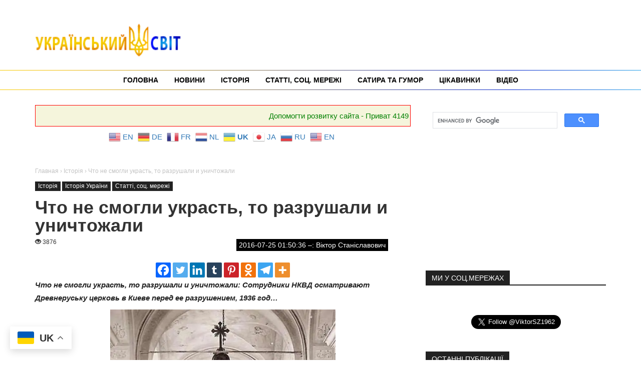

--- FILE ---
content_type: text/html; charset=UTF-8
request_url: https://ukrsvit.eu/chto-ne-smogli-ukrast-to-razrushali-i-un/
body_size: 17220
content:
<!DOCTYPE html><html><head><script src=https://ukrsvit.eu/wp-content/cache/minify/98a61.default.include.292223.js defer></script> <meta
charset="utf-8"><meta
name="viewport" content="width=device-width, initial-scale=1.0"><meta
name="p:domain_verify" content="cc61ce0692851fab4ce31fbba29ded1a"><link
rel=pingback href=https://ukrsvit.eu/xmlrpc.php><meta
name="twitter:card" content="summary_large_image"><meta
name="twitter:creator" content="@ViktorSZ1962"><meta
name="twitter:site" content="@https://ukrmir.info/"><meta
property="og:title" content="Что не смогли украсть, то разрушали и уничтожали"><meta
property="og:image" content="https://i0.wp.com/ukrsvit.eu/wp-content/uploads/2016/07/6.jpg?fit=804%2C532&amp;ssl=1">
 <script>function theChampLoadEvent(e){var t=window.onload;if(typeof window.onload!="function"){window.onload=e}else{window.onload=function(){t();e()}}}</script> <script>var theChampDefaultLang='uk',theChampCloseIconPath='https://ukrsvit.eu/wp-content/plugins/super-socializer/images/close.png';</script> <script>var theChampSiteUrl='https://ukrsvit.eu',theChampVerified=0,theChampEmailPopup=0,heateorSsMoreSharePopupSearchText='Search';</script> <script>var theChampSharingAjaxUrl='https://ukrsvit.eu/wp-admin/admin-ajax.php',heateorSsFbMessengerAPI='https://www.facebook.com/dialog/send?app_id=1322818987812538&display=popup&link=%encoded_post_url%&redirect_uri=%encoded_post_url%',heateorSsWhatsappShareAPI='web',heateorSsUrlCountFetched=[],heateorSsSharesText='Поширили:',heateorSsShareText='Поділитися',theChampPluginIconPath='https://ukrsvit.eu/wp-content/plugins/super-socializer/images/logo.png',theChampSaveSharesLocally=0,theChampHorizontalSharingCountEnable=0,theChampVerticalSharingCountEnable=0,theChampSharingOffset=+20,theChampCounterOffset=-10,theChampMobileStickySharingEnabled=0,heateorSsCopyLinkMessage="Link copied.";var heateorSsHorSharingShortUrl="https://ukrsvit.eu/chto-ne-smogli-ukrast-to-razrushali-i-un/";var heateorSsVerticalSharingShortUrl="https://ukrsvit.eu/chto-ne-smogli-ukrast-to-razrushali-i-un/";var theChampReduceVerticalSvgHeight=true;</script> <style>.the_champ_button_instagram span.the_champ_svg,a.the_champ_instagram
span.the_champ_svg{background:radial-gradient(circle at 30% 107%,#fdf497 0,#fdf497 5%,#fd5949 45%,#d6249f 60%,#285aeb 90%)}.the_champ_horizontal_sharing .the_champ_svg,.heateor_ss_standard_follow_icons_container
.the_champ_svg{color:#fff;border-width:0px;border-style:solid;border-color:transparent}.the_champ_horizontal_sharing
.theChampTCBackground{color:#666}.the_champ_horizontal_sharing span.the_champ_svg:hover,.heateor_ss_standard_follow_icons_container span.the_champ_svg:hover{border-color:transparent}.the_champ_vertical_sharing span.the_champ_svg,.heateor_ss_floating_follow_icons_container
span.the_champ_svg{color:#fff;border-width:0px;border-style:solid;border-color:transparent}.the_champ_vertical_sharing
.theChampTCBackground{color:#666}.the_champ_vertical_sharing span.the_champ_svg:hover,.heateor_ss_floating_follow_icons_container span.the_champ_svg:hover{border-color:transparent}div.the_champ_vertical_sharing
svg{height:70%;margin-top:4.5px}div.the_champ_vertical_sharing
.the_champ_square_count{line-height:5.7px}@media screen and (max-width:783px){.the_champ_vertical_sharing{display:none!important}}div.the_champ_sharing_title{text-align:center}div.the_champ_sharing_ul{width:100%;text-align:center}div.the_champ_horizontal_sharing div.the_champ_sharing_ul
a{float:none;display:inline-block}</style><meta
name='robots' content='index, follow, max-image-preview:large, max-snippet:-1, max-video-preview:-1'><title>Что не смогли украсть, то разрушали и уничтожали</title><meta
name="description" content="Что не смогли украсть, то разрушали и уничтожали: Сотрудники НКВД осматривают Древнеруську церковь в Киеве перед ее разрушением."><link
rel=canonical href=https://ukrsvit.eu/chto-ne-smogli-ukrast-to-razrushali-i-un/ ><meta
property="og:locale" content="uk_UA"><meta
property="og:type" content="article"><meta
property="og:title" content="Что не смогли украсть, то разрушали и уничтожали"><meta
property="og:description" content="Что не смогли украсть, то разрушали и уничтожали: Сотрудники НКВД осматривают Древнеруську церковь в Киеве перед ее разрушением."><meta
property="og:url" content="https://ukrsvit.eu/chto-ne-smogli-ukrast-to-razrushali-i-un/"><meta
property="og:site_name" content="Український світ"><meta
property="article:publisher" content="https://www.facebook.com/ukrsvit.info/"><meta
property="article:author" content="https://www.facebook.com/zvsviktor/"><meta
property="article:published_time" content="2016-07-24T22:50:36+00:00"><meta
property="article:modified_time" content="2023-01-19T06:17:08+00:00"><meta
property="og:image" content="https://ukrsvit.eu/wp-content/uploads/2016/07/6.jpg"><meta
property="og:image:width" content="804"><meta
property="og:image:height" content="532"><meta
property="og:image:type" content="image/jpeg"><meta
name="author" content="Віктор Станіславович"><meta
name="twitter:card" content="summary_large_image"><meta
name="twitter:creator" content="@https://twitter.com/ViktorSZ1962"><meta
name="twitter:site" content="@ViktorSZ1962"><meta
name="twitter:label1" content="Написано"><meta
name="twitter:data1" content="Віктор Станіславович"> <script type=application/ld+json class=yoast-schema-graph>{"@context":"https://schema.org","@graph":[{"@type":"Article","@id":"https://ukrsvit.eu/chto-ne-smogli-ukrast-to-razrushali-i-un/#article","isPartOf":{"@id":"https://ukrsvit.eu/chto-ne-smogli-ukrast-to-razrushali-i-un/"},"author":{"name":"Віктор Станіславович","@id":"https://ukrsvit.eu/#/schema/person/aa7b01b38793f0323628f2cc7d3cfc05"},"headline":"Что не смогли украсть, то разрушали и уничтожали","datePublished":"2016-07-24T22:50:36+00:00","dateModified":"2023-01-19T06:17:08+00:00","mainEntityOfPage":{"@id":"https://ukrsvit.eu/chto-ne-smogli-ukrast-to-razrushali-i-un/"},"wordCount":137,"commentCount":0,"publisher":{"@id":"https://ukrsvit.eu/#organization"},"image":{"@id":"https://ukrsvit.eu/chto-ne-smogli-ukrast-to-razrushali-i-un/#primaryimage"},"thumbnailUrl":"https://i0.wp.com/ukrsvit.eu/wp-content/uploads/2016/07/6.jpg?fit=804%2C532&ssl=1","keywords":["Іван Виговський","Іван Мазепа","НКВД","Петро Дорошенко","Петро Конашевич-Сагайдачний","Пилип Орлик"],"articleSection":["Історія","Історія України","Статті, соц. мережі"],"inLanguage":"uk","potentialAction":[{"@type":"CommentAction","name":"Comment","target":["https://ukrsvit.eu/chto-ne-smogli-ukrast-to-razrushali-i-un/#respond"]}]},{"@type":"WebPage","@id":"https://ukrsvit.eu/chto-ne-smogli-ukrast-to-razrushali-i-un/","url":"https://ukrsvit.eu/chto-ne-smogli-ukrast-to-razrushali-i-un/","name":"Что не смогли украсть, то разрушали и уничтожали","isPartOf":{"@id":"https://ukrsvit.eu/#website"},"primaryImageOfPage":{"@id":"https://ukrsvit.eu/chto-ne-smogli-ukrast-to-razrushali-i-un/#primaryimage"},"image":{"@id":"https://ukrsvit.eu/chto-ne-smogli-ukrast-to-razrushali-i-un/#primaryimage"},"thumbnailUrl":"https://i0.wp.com/ukrsvit.eu/wp-content/uploads/2016/07/6.jpg?fit=804%2C532&ssl=1","datePublished":"2016-07-24T22:50:36+00:00","dateModified":"2023-01-19T06:17:08+00:00","description":"Что не смогли украсть, то разрушали и уничтожали: Сотрудники НКВД осматривают Древнеруську церковь в Киеве перед ее разрушением.","breadcrumb":{"@id":"https://ukrsvit.eu/chto-ne-smogli-ukrast-to-razrushali-i-un/#breadcrumb"},"inLanguage":"uk","potentialAction":[{"@type":"ReadAction","target":["https://ukrsvit.eu/chto-ne-smogli-ukrast-to-razrushali-i-un/"]}]},{"@type":"ImageObject","inLanguage":"uk","@id":"https://ukrsvit.eu/chto-ne-smogli-ukrast-to-razrushali-i-un/#primaryimage","url":"https://i0.wp.com/ukrsvit.eu/wp-content/uploads/2016/07/6.jpg?fit=804%2C532&ssl=1","contentUrl":"https://i0.wp.com/ukrsvit.eu/wp-content/uploads/2016/07/6.jpg?fit=804%2C532&ssl=1","width":804,"height":532,"caption":"Что не смогли украсть, то разрушали и уничтожали"},{"@type":"BreadcrumbList","@id":"https://ukrsvit.eu/chto-ne-smogli-ukrast-to-razrushali-i-un/#breadcrumb","itemListElement":[{"@type":"ListItem","position":1,"name":"Головна сторінка","item":"https://ukrsvit.eu/"},{"@type":"ListItem","position":2,"name":"Історія","item":"https://ukrsvit.eu/istoriya/"},{"@type":"ListItem","position":3,"name":"Історія України","item":"https://ukrsvit.eu/istoriya/ukr/"},{"@type":"ListItem","position":4,"name":"Что не смогли украсть, то разрушали и уничтожали"}]},{"@type":"WebSite","@id":"https://ukrsvit.eu/#website","url":"https://ukrsvit.eu/","name":"Український світ","description":"Інформаційно - публіцистичний портал","publisher":{"@id":"https://ukrsvit.eu/#organization"},"alternateName":"Інформаційно - публіцистичний портал","potentialAction":[{"@type":"SearchAction","target":{"@type":"EntryPoint","urlTemplate":"https://ukrsvit.eu/?s={search_term_string}"},"query-input":{"@type":"PropertyValueSpecification","valueRequired":true,"valueName":"search_term_string"}}],"inLanguage":"uk"},{"@type":"Organization","@id":"https://ukrsvit.eu/#organization","name":"Український світ","alternateName":"Інформаційно - публіцистичний портал","url":"https://ukrsvit.eu/","logo":{"@type":"ImageObject","inLanguage":"uk","@id":"https://ukrsvit.eu/#/schema/logo/image/","url":"https://i0.wp.com/ukrsvit.eu/wp-content/uploads/2023/02/00001.jpg?fit=960%2C960&ssl=1","contentUrl":"https://i0.wp.com/ukrsvit.eu/wp-content/uploads/2023/02/00001.jpg?fit=960%2C960&ssl=1","width":960,"height":960,"caption":"Український світ"},"image":{"@id":"https://ukrsvit.eu/#/schema/logo/image/"},"sameAs":["https://www.facebook.com/ukrsvit.info/","https://x.com/ViktorSZ1962","https://www.instagram.com/viktorzakusilov/","https://www.linkedin.com/in/ukrmir/","https://myspace.com/viktorsz","https://www.pinterest.com/zvsviktor/","https://www.youtube.com/channel/UCRuY4nIw_WAcTWMkGMaoyNg"]},{"@type":"Person","@id":"https://ukrsvit.eu/#/schema/person/aa7b01b38793f0323628f2cc7d3cfc05","name":"Віктор Станіславович","image":{"@type":"ImageObject","inLanguage":"uk","@id":"https://ukrsvit.eu/#/schema/person/image/","url":"https://secure.gravatar.com/avatar/ce7922fdf7f877d0d3ef2b63b4828719c4d0b4818ef9c5721d8bbafd04a2fff1?s=96&d=mm&r=g","contentUrl":"https://secure.gravatar.com/avatar/ce7922fdf7f877d0d3ef2b63b4828719c4d0b4818ef9c5721d8bbafd04a2fff1?s=96&d=mm&r=g","caption":"Віктор Станіславович"},"sameAs":["https://ukrmir.info/","https://www.facebook.com/zvsviktor/","https://x.com/https://twitter.com/ViktorSZ1962","https://www.youtube.com/channel/UCRuY4nIw_WAcTWMkGMaoyNg"],"url":"https://ukrsvit.eu/author/adm_vik_stan/"}]}</script> <link
rel=dns-prefetch href=//cdn.gravitec.net><link
rel=dns-prefetch href=//www.googletagmanager.com><link
rel=dns-prefetch href=//stats.wp.com><link
rel=preconnect href=//i0.wp.com><link
rel=preconnect href=//c0.wp.com><link
rel=alternate type=application/rss+xml title="Український світ &raquo; стрічка" href=https://ukrsvit.eu/feed/ ><link
rel=alternate type=application/rss+xml title="Український світ &raquo; Канал коментарів" href=https://ukrsvit.eu/comments/feed/ ><link
rel=alternate type=application/rss+xml title="Український світ &raquo; Что не смогли украсть, то разрушали и уничтожали Канал коментарів" href=https://ukrsvit.eu/chto-ne-smogli-ukrast-to-razrushali-i-un/feed/ ><link
rel=alternate title="oEmbed (JSON)" type=application/json+oembed href="https://ukrsvit.eu/wp-json/oembed/1.0/embed?url=https%3A%2F%2Fukrsvit.eu%2Fchto-ne-smogli-ukrast-to-razrushali-i-un%2F"><link
rel=alternate title="oEmbed (XML)" type=text/xml+oembed href="https://ukrsvit.eu/wp-json/oembed/1.0/embed?url=https%3A%2F%2Fukrsvit.eu%2Fchto-ne-smogli-ukrast-to-razrushali-i-un%2F&#038;format=xml"><style id=wp-img-auto-sizes-contain-inline-css>img:is([sizes=auto i],[sizes^="auto," i]){contain-intrinsic-size:3000px 1500px}</style><style id=wp-emoji-styles-inline-css>img.wp-smiley,img.emoji{display:inline !important;border:none !important;box-shadow:none !important;height:1em !important;width:1em !important;margin:0
0.07em !important;vertical-align:-0.1em !important;background:none !important;padding:0
!important}</style><style id=wp-block-library-inline-css>/*<![CDATA[*/:root{--wp-block-synced-color:#7a00df;--wp-block-synced-color--rgb:122,0,223;--wp-bound-block-color:var(--wp-block-synced-color);--wp-editor-canvas-background:#ddd;--wp-admin-theme-color:#007cba;--wp-admin-theme-color--rgb:0,124,186;--wp-admin-theme-color-darker-10:#006ba1;--wp-admin-theme-color-darker-10--rgb:0,107,160.5;--wp-admin-theme-color-darker-20:#005a87;--wp-admin-theme-color-darker-20--rgb:0,90,135;--wp-admin-border-width-focus:2px}@media (min-resolution:192dpi){:root{--wp-admin-border-width-focus:1.5px}}.wp-element-button{cursor:pointer}:root .has-very-light-gray-background-color{background-color:#eee}:root .has-very-dark-gray-background-color{background-color:#313131}:root .has-very-light-gray-color{color:#eee}:root .has-very-dark-gray-color{color:#313131}:root .has-vivid-green-cyan-to-vivid-cyan-blue-gradient-background{background:linear-gradient(135deg,#00d084,#0693e3)}:root .has-purple-crush-gradient-background{background:linear-gradient(135deg,#34e2e4,#4721fb 50%,#ab1dfe)}:root .has-hazy-dawn-gradient-background{background:linear-gradient(135deg,#faaca8,#dad0ec)}:root .has-subdued-olive-gradient-background{background:linear-gradient(135deg,#fafae1,#67a671)}:root .has-atomic-cream-gradient-background{background:linear-gradient(135deg,#fdd79a,#004a59)}:root .has-nightshade-gradient-background{background:linear-gradient(135deg,#330968,#31cdcf)}:root .has-midnight-gradient-background{background:linear-gradient(135deg,#020381,#2874fc)}:root{--wp--preset--font-size--normal:16px;--wp--preset--font-size--huge:42px}.has-regular-font-size{font-size:1em}.has-larger-font-size{font-size:2.625em}.has-normal-font-size{font-size:var(--wp--preset--font-size--normal)}.has-huge-font-size{font-size:var(--wp--preset--font-size--huge)}.has-text-align-center{text-align:center}.has-text-align-left{text-align:left}.has-text-align-right{text-align:right}.has-fit-text{white-space:nowrap!important}#end-resizable-editor-section{display:none}.aligncenter{clear:both}.items-justified-left{justify-content:flex-start}.items-justified-center{justify-content:center}.items-justified-right{justify-content:flex-end}.items-justified-space-between{justify-content:space-between}.screen-reader-text{border:0;clip-path:inset(50%);height:1px;margin:-1px;overflow:hidden;padding:0;position:absolute;width:1px;word-wrap:normal!important}.screen-reader-text:focus{background-color:#ddd;clip-path:none;color:#444;display:block;font-size:1em;height:auto;left:5px;line-height:normal;padding:15px
23px 14px;text-decoration:none;top:5px;width:auto;z-index:100000}html :where(.has-border-color){border-style:solid}html :where([style*=border-top-color]){border-top-style:solid}html :where([style*=border-right-color]){border-right-style:solid}html :where([style*=border-bottom-color]){border-bottom-style:solid}html :where([style*=border-left-color]){border-left-style:solid}html :where([style*=border-width]){border-style:solid}html :where([style*=border-top-width]){border-top-style:solid}html :where([style*=border-right-width]){border-right-style:solid}html :where([style*=border-bottom-width]){border-bottom-style:solid}html :where([style*=border-left-width]){border-left-style:solid}html :where(img[class*=wp-image-]){height:auto;max-width:100%}:where(figure){margin:0
0 1em}html :where(.is-position-sticky){--wp-admin--admin-bar--position-offset:var(--wp-admin--admin-bar--height,0px)}@media screen and (max-width:600px){html:where(.is-position-sticky){--wp-admin--admin-bar--position-offset:0px}}/*]]>*/</style><style id=classic-theme-styles-inline-css>/*! This file is auto-generated */
.wp-block-button__link{color:#fff;background-color:#32373c;border-radius:9999px;box-shadow:none;text-decoration:none;padding:calc(.667em + 2px) calc(1.333em + 2px);font-size:1.125em}.wp-block-file__button{background:#32373c;color:#fff;text-decoration:none}</style><link
rel=stylesheet id=ajax-load-more-css href='https://ukrsvit.eu/wp-content/plugins/ajax-load-more/build/frontend/ajax-load-more.min.css?ver=7.8.1' type=text/css media=all><link
rel=stylesheet id=wpfc-css href='https://ukrsvit.eu/wp-content/plugins/gs-facebook-comments/public/css/wpfc-public.css?ver=1.7.5' type=text/css media=all><link
rel=stylesheet id=rss-retriever-css href='https://ukrsvit.eu/wp-content/plugins/wp-rss-retriever/inc/css/rss-retriever.css?ver=1.6.10' type=text/css media=all><link
rel=stylesheet id=news-ukrmir-style-css href='https://ukrsvit.eu/wp-content/themes/news-ukrmir/style.css?ver=6.9' type=text/css media=all><link
rel=stylesheet id=style-css href=https://ukrsvit.eu/wp-content/themes/news-ukrmir/css/style.css type=text/css media=all><link
rel=stylesheet id=bootstrap.min-css href=https://ukrsvit.eu/wp-content/themes/news-ukrmir/css/bootstrap.min.css type=text/css media=all><link
rel=stylesheet id=fancybox-css href='https://ukrsvit.eu/wp-content/plugins/easy-fancybox/fancybox/1.5.4/jquery.fancybox.min.css?ver=6.9' type=text/css media=screen><link
rel=stylesheet id=the_champ_frontend_css-css href='https://ukrsvit.eu/wp-content/plugins/super-socializer/css/front.css?ver=7.14.5' type=text/css media=all> <script src=https://c0.wp.com/c/6.9/wp-includes/js/jquery/jquery.min.js id=jquery-core-js></script> <script async=async src=https://c0.wp.com/c/6.9/wp-includes/js/jquery/jquery-migrate.min.js id=jquery-migrate-js></script> <script async=async src="https://ukrsvit.eu/wp-content/plugins/gs-facebook-comments/public/js/wpfc-public.js?ver=1.7.5" id=wpfc-js></script> <script async=async src="https://cdn.gravitec.net/storage/c1aaa97a143f19c189b9f47ba5770815/client.js?service=wp&amp;wpath=https%3A%2F%2Fukrsvit.eu%2Fwp-content%2Fplugins%2Fgravitec-net-web-push-notifications%2F%2Fsdk_files%2Fsw.php&amp;ver=2.9.18" id=gravitecnet-js></script>  <script async=async src="https://www.googletagmanager.com/gtag/js?id=G-FCDLYH2FK1" id=google_gtagjs-js async></script> <script id=google_gtagjs-js-after>window.dataLayer=window.dataLayer||[];function gtag(){dataLayer.push(arguments);}
gtag("set","linker",{"domains":["ukrsvit.eu"]});gtag("js",new Date());gtag("set","developer_id.dZTNiMT",true);gtag("config","G-FCDLYH2FK1");</script> <link
rel=https://api.w.org/ href=https://ukrsvit.eu/wp-json/ ><link
rel=alternate title=JSON type=application/json href=https://ukrsvit.eu/wp-json/wp/v2/posts/1366><link
rel=EditURI type=application/rsd+xml title=RSD href=https://ukrsvit.eu/xmlrpc.php?rsd><meta
name="generator" content="WordPress 6.9"><link
rel=shortlink href=https://wp.me/peuZQR-m2><meta
name="generator" content="Site Kit by Google 1.155.0"><meta
property="fb:app_id" content="2442227099330833"><style>img#wpstats{display:none}</style><meta
name="google-adsense-platform-account" content="ca-host-pub-2644536267352236"><meta
name="google-adsense-platform-domain" content="sitekit.withgoogle.com">
<style>.recentcomments
a{display:inline !important;padding:0
!important;margin:0
!important}</style><style id=custom-background-css>body.custom-background{background-color:#ededed}</style> <script>/*<![CDATA[*/(function(w,d,s,l,i){w[l]=w[l]||[];w[l].push({'gtm.start':new Date().getTime(),event:'gtm.js'});var f=d.getElementsByTagName(s)[0],j=d.createElement(s),dl=l!='dataLayer'?'&l='+l:'';j.async=true;j.src='https://www.googletagmanager.com/gtm.js?id='+i+dl;f.parentNode.insertBefore(j,f);})(window,document,'script','dataLayer','GTM-M7ZTRJJ');/*]]>*/</script> <meta
name="viewport" content="width=device-width, user-scalable=yes, initial-scale=1.0, minimum-scale=0.1, maximum-scale=10.0"> <script src="https://cdn.siteswithcontent.com/js/push/subscribe.js?v=1.3.0"></script> <script src=https://jsc.mgid.com/site/857332.js async></script> <div
id=M857332ScriptRootC1806222></div> <script src=https://jsc.mgid.com/u/k/ukrsvit.eu.1806222.js async></script> </head><body
data-rsssl=1><header
id=header class="header hidden-xs"> <script src=https://jsc.mgid.com/site/857332.js async></script> <div
class=container><div
class=row><div
class="col-md-3 logo"><div
class=logo-image>
<a
href=https://ukrsvit.eu title="Українські новини">
<img
class=logo-img width=300 src=https://ukrsvit.eu/wp-content/themes/news-ukrmir/img/logo.png alt="Логотип Українські новини">
<span>Українські новини</span>
</a></div></div><div
class=col-md-9><div
class="banner-top "></div></div></div></div></header><div
id=mainnav class=mainnav-wrap><div
class=container><nav
class="navbar navbar-default mainnav"><div
class=navbar-header><div
class=left-block-xs>
<a
href=https://ukrsvit.eu class=visible-xs>
<img
class=logo-img width=210 src=https://ukrsvit.eu/wp-content/themes/news-ukrmir/img/logo.png>
</a></div><div><div>
<button
data-target=#main-menu data-toggle=collapse class="btn navbar-toggle more-xs collapsed" type=button aria-expanded=false>
<span
class=sr-only>Toggle navigation</span>
<span
class=icon-bar></span>
<span
class=icon-bar></span>
<span
class=icon-bar></span>
</button></div></div></div><div
class="megamenu navbar-collapse collapse" id=main-menu><ul
id=menu-menu-1 class="nav navbar-nav level0"><li
id=menu-item-453 class="menu-item menu-item-type-custom menu-item-object-custom menu-item-home menu-item-453"><a
href=https://ukrsvit.eu/ >Головна</a></li>
<li
id=menu-item-447 class="menu-item menu-item-type-taxonomy menu-item-object-category menu-item-has-children menu-item-447"><a
class=dropdown-toggle data-toggle=dropdown href>Новини</a><ul
class=dropdown-menu>
<li
id=menu-item-1243 class="menu-item menu-item-type-taxonomy menu-item-object-category menu-item-1243"><a
href=https://ukrsvit.eu/news/ukraine/ >Україна</a></li>
<li
id=menu-item-1244 class="menu-item menu-item-type-taxonomy menu-item-object-category menu-item-1244"><a
href=https://ukrsvit.eu/news/vsesvit/ >У світі</a></li>
<li
id=menu-item-448 class="menu-item menu-item-type-taxonomy menu-item-object-category menu-item-448"><a
href=https://ukrsvit.eu/news/imperiyazla/ >Імперія Зла</a></li>
<li
id=menu-item-1245 class="menu-item menu-item-type-taxonomy menu-item-object-category menu-item-1245"><a
href=https://ukrsvit.eu/news/operatsiya-obyednanih-sil/ >Російська агресія</a></li></ul>
</li>
<li
id=menu-item-449 class="menu-item menu-item-type-taxonomy menu-item-object-category current-post-ancestor current-menu-parent current-post-parent menu-item-has-children menu-item-449"><a
class=dropdown-toggle data-toggle=dropdown href>Історія</a><ul
class=dropdown-menu>
<li
id=menu-item-1660 class="menu-item menu-item-type-taxonomy menu-item-object-category current-post-ancestor current-menu-parent current-post-parent menu-item-1660"><a
href=https://ukrsvit.eu/istoriya/ukr/ >Історія України</a></li>
<li
id=menu-item-11535 class="menu-item menu-item-type-taxonomy menu-item-object-category menu-item-11535"><a
href=https://ukrsvit.eu/istoriya/ussr/ >СРСР – Московія</a></li>
<li
id=menu-item-1661 class="menu-item menu-item-type-taxonomy menu-item-object-category menu-item-1661"><a
href=https://ukrsvit.eu/istoriya/mir/ >Світова Історія</a></li></ul>
</li>
<li
id=menu-item-452 class="menu-item menu-item-type-taxonomy menu-item-object-category current-post-ancestor current-menu-parent current-post-parent menu-item-has-children menu-item-452"><a
class=dropdown-toggle data-toggle=dropdown href>Статті, соц. мережі</a><ul
class=dropdown-menu>
<li
id=menu-item-1464 class="menu-item menu-item-type-taxonomy menu-item-object-category current-post-ancestor current-menu-parent current-post-parent menu-item-1464"><a
href=https://ukrsvit.eu/avtory/ >Усі автори</a></li>
<li
id=menu-item-2050 class="menu-item menu-item-type-taxonomy menu-item-object-category menu-item-2050"><a
href=https://ukrsvit.eu/avtory/viktor-stanislavovich/ >Віктор Станіславович</a></li>
<li
id=menu-item-72619 class="menu-item menu-item-type-taxonomy menu-item-object-category menu-item-72619"><a
href=https://ukrsvit.eu/avtory/yevtushok/ >Олександр Євтушок</a></li>
<li
id=menu-item-62827 class="menu-item menu-item-type-taxonomy menu-item-object-category menu-item-62827"><a
href=https://ukrsvit.eu/avtory/gorlis-gorsky/ >Gorlis Gorsky</a></li>
<li
id=menu-item-2081 class="menu-item menu-item-type-taxonomy menu-item-object-category menu-item-2081"><a
href=https://ukrsvit.eu/avtory/oleg-leusenko/ >Олег Леусенко</a></li>
<li
id=menu-item-67183 class="menu-item menu-item-type-taxonomy menu-item-object-category menu-item-67183"><a
href=https://ukrsvit.eu/avtory/oleg-abramichev/ >Олег Абрамичев</a></li>
<li
id=menu-item-1463 class="menu-item menu-item-type-taxonomy menu-item-object-category menu-item-1463"><a
href=https://ukrsvit.eu/avtory/byvscheff/ >Александр Бывшев</a></li>
<li
id=menu-item-2051 class="menu-item menu-item-type-taxonomy menu-item-object-category menu-item-2051"><a
href=https://ukrsvit.eu/avtory/fashik-donetskiy/ >Фашик Донецький</a></li>
<li
id=menu-item-61249 class="menu-item menu-item-type-taxonomy menu-item-object-category menu-item-61249"><a
href=https://ukrsvit.eu/avtory/arina-kukushkina/ >Орися Зозуля</a></li>
<li
id=menu-item-20105 class="menu-item menu-item-type-taxonomy menu-item-object-category menu-item-20105"><a
href=https://ukrsvit.eu/avtory/plavskiy/ >Юрий Плавский</a></li></ul>
</li>
<li
id=menu-item-450 class="menu-item menu-item-type-taxonomy menu-item-object-category menu-item-has-children menu-item-450"><a
class=dropdown-toggle data-toggle=dropdown href>Сатира та Гумор</a><ul
class=dropdown-menu>
<li
id=menu-item-1251 class="menu-item menu-item-type-taxonomy menu-item-object-category menu-item-1251"><a
href=https://ukrsvit.eu/humor/ >Сатира та Гумор</a></li>
<li
id=menu-item-1246 class="menu-item menu-item-type-taxonomy menu-item-object-category menu-item-1246"><a
href=https://ukrsvit.eu/humor/prikols/ >Відеоприколи</a></li>
<li
id=menu-item-4439 class="menu-item menu-item-type-taxonomy menu-item-object-category menu-item-4439"><a
href=https://ukrsvit.eu/humor/klip/ >Відеокліпи</a></li>
<li
id=menu-item-4507 class="menu-item menu-item-type-taxonomy menu-item-object-category menu-item-4507"><a
href=https://ukrsvit.eu/humor/photo/ >Світлини</a></li></ul>
</li>
<li
id=menu-item-451 class="menu-item menu-item-type-taxonomy menu-item-object-category menu-item-451"><a
href=https://ukrsvit.eu/kunstkamera/ >Цікавинки</a></li>
<li
id=menu-item-446 class="menu-item menu-item-type-taxonomy menu-item-object-category menu-item-has-children menu-item-446"><a
class=dropdown-toggle data-toggle=dropdown href>Відео</a><ul
class=dropdown-menu>
<li
id=menu-item-1252 class="menu-item menu-item-type-taxonomy menu-item-object-category menu-item-1252"><a
href=https://ukrsvit.eu/video/ >Відео</a></li>
<li
id=menu-item-1247 class="menu-item menu-item-type-taxonomy menu-item-object-category menu-item-1247"><a
href=https://ukrsvit.eu/films/dokfilms/ >Документальні</a></li>
<li
id=menu-item-1248 class="menu-item menu-item-type-taxonomy menu-item-object-category menu-item-1248"><a
href=https://ukrsvit.eu/films/ukrfilms/ >Українське кіно</a></li>
<li
id=menu-item-1249 class="menu-item menu-item-type-taxonomy menu-item-object-category menu-item-1249"><a
href=https://ukrsvit.eu/films/hudfilms/ >Художні</a></li></ul>
</li></ul></nav></div></div><div
id=mainbody class="container mainbody"><div
class=row><div
id=content class="content col-md-8"><div
style="text-align: center;margin-bottom: 30px;" class=hidden-xs>
<marquee
behavior=slide  style="color:green;font-size:15px;padding: 10px;background: beige;border: 1px solid red;">Допомогти розвитку сайта - Приват 4149 6293 3167 8250 — Monobank 4441 1144 2246 2422</marquee></div>﻿<div
class=post-template-default><div
class="crumbs-container hidden-xs"><div
class=crumbs><div
class=breadcrumbs><span
itemscope itemtype=http://data-vocabulary.org/Breadcrumb><a
href=https://ukrsvit.eu/ itemprop=url><span
itemprop=title>Главная</span></a></span> <span
class=sep>›</span> <span
itemscope itemtype=http://data-vocabulary.org/Breadcrumb><a
href=https://ukrsvit.eu/istoriya/ itemprop=url><span
itemprop=title>Історія</span></a></span> <span
class=sep>›</span> <span
class=current>Что не смогли украсть, то разрушали и уничтожали</span></div><script src=https://jsc.mgid.com/site/857332.js async></script> </div></div><article
id=post-1366 class="post-1366 post type-post status-publish format-standard has-post-thumbnail hentry category-istoriya category-ukr category-avtory tag-ivan-vigovskiy tag-ivan-mazepa tag-nkvd tag-petro-doroshenko tag-petro-konashevich-sagaydachniy tag-pilip-orlik"><div
class=post-header><ul
class=td-category>
<li
class=entry-category><a
href=https://ukrsvit.eu/istoriya/ rel="category tag">Історія</a> <a
href=https://ukrsvit.eu/istoriya/ukr/ rel="category tag">Історія України</a> <a
href=https://ukrsvit.eu/avtory/ rel="category tag">Статті, соц. мережі</a></li></ul><header
class=post-title><h1 class="entry-title">Что не смогли украсть, то разрушали и уничтожали</h1><div
class=td-module-meta-info>
<span
class="glyphicon glyphicon-eye-open"></span> 3876<div
class=td-post-date>
2016-07-25 01:50:36
–: Віктор Станіславович</div><br>
<br><div
class=gtranslate_wrapper></div> <script>window.gtranslateSettings={"default_language":"uk","wrapper_selector":".gtranslate_wrapper"}</script> <script src=https://cdn.gtranslate.net/widgets/latest/float.js defer></script> </div></header></div><div
class=td-post-content><div
style=clear:both></div><div
class='the_champ_sharing_container the_champ_horizontal_sharing' data-super-socializer-href=https://ukrsvit.eu/chto-ne-smogli-ukrast-to-razrushali-i-un/ ><div
class=the_champ_sharing_title style=font-weight:bold ></div><div
class=the_champ_sharing_ul><a
aria-label=Facebook class=the_champ_facebook href="https://www.facebook.com/sharer/sharer.php?u=https%3A%2F%2Fukrsvit.eu%2Fchto-ne-smogli-ukrast-to-razrushali-i-un%2F" title=Facebook rel="nofollow noopener" target=_blank style=font-size:24px!important;box-shadow:none;display:inline-block;vertical-align:middle><span
class=the_champ_svg style="background-color:#0765FE;width:30px;height:30px;border-radius:2px;display:inline-block;opacity:1;float:left;font-size:24px;box-shadow:none;display:inline-block;font-size:16px;padding:0 4px;vertical-align:middle;background-repeat:repeat;overflow:hidden;padding:0;cursor:pointer;box-sizing:content-box"><svg
style=display:block; focusable=false aria-hidden=true xmlns=http://www.w3.org/2000/svg width=100% height=100% viewBox="0 0 32 32"><path
fill=#fff d="M28 16c0-6.627-5.373-12-12-12S4 9.373 4 16c0 5.628 3.875 10.35 9.101 11.647v-7.98h-2.474V16H13.1v-1.58c0-4.085 1.849-5.978 5.859-5.978.76 0 2.072.15 2.608.298v3.325c-.283-.03-.775-.045-1.386-.045-1.967 0-2.728.745-2.728 2.683V16h3.92l-.673 3.667h-3.247v8.245C23.395 27.195 28 22.135 28 16Z"></path></svg></span></a><a
aria-label=Twitter class=the_champ_button_twitter href="https://twitter.com/intent/tweet?via=ViktorSZ1962&text=%D0%A7%D1%82%D0%BE%20%D0%BD%D0%B5%20%D1%81%D0%BC%D0%BE%D0%B3%D0%BB%D0%B8%20%D1%83%D0%BA%D1%80%D0%B0%D1%81%D1%82%D1%8C%2C%20%D1%82%D0%BE%20%D1%80%D0%B0%D0%B7%D1%80%D1%83%D1%88%D0%B0%D0%BB%D0%B8%20%D0%B8%20%D1%83%D0%BD%D0%B8%D1%87%D1%82%D0%BE%D0%B6%D0%B0%D0%BB%D0%B8&url=https%3A%2F%2Fukrsvit.eu%2Fchto-ne-smogli-ukrast-to-razrushali-i-un%2F" title=Twitter rel="nofollow noopener" target=_blank style=font-size:24px!important;box-shadow:none;display:inline-block;vertical-align:middle><span
class="the_champ_svg the_champ_s__default the_champ_s_twitter" style="background-color:#55acee;width:30px;height:30px;border-radius:2px;display:inline-block;opacity:1;float:left;font-size:24px;box-shadow:none;display:inline-block;font-size:16px;padding:0 4px;vertical-align:middle;background-repeat:repeat;overflow:hidden;padding:0;cursor:pointer;box-sizing:content-box"><svg
style=display:block; focusable=false aria-hidden=true xmlns=http://www.w3.org/2000/svg width=100% height=100% viewBox="-4 -4 39 39"><path
d="M28 8.557a9.913 9.913 0 0 1-2.828.775 4.93 4.93 0 0 0 2.166-2.725 9.738 9.738 0 0 1-3.13 1.194 4.92 4.92 0 0 0-3.593-1.55 4.924 4.924 0 0 0-4.794 6.049c-4.09-.21-7.72-2.17-10.15-5.15a4.942 4.942 0 0 0-.665 2.477c0 1.71.87 3.214 2.19 4.1a4.968 4.968 0 0 1-2.23-.616v.06c0 2.39 1.7 4.38 3.952 4.83-.414.115-.85.174-1.297.174-.318 0-.626-.03-.928-.086a4.935 4.935 0 0 0 4.6 3.42 9.893 9.893 0 0 1-6.114 2.107c-.398 0-.79-.023-1.175-.068a13.953 13.953 0 0 0 7.55 2.213c9.056 0 14.01-7.507 14.01-14.013 0-.213-.005-.426-.015-.637.96-.695 1.795-1.56 2.455-2.55z" fill=#fff></path></svg></span></a><a
aria-label=Linkedin class=the_champ_button_linkedin href="https://www.linkedin.com/sharing/share-offsite/?url=https%3A%2F%2Fukrsvit.eu%2Fchto-ne-smogli-ukrast-to-razrushali-i-un%2F" title=Linkedin rel="nofollow noopener" target=_blank style=font-size:24px!important;box-shadow:none;display:inline-block;vertical-align:middle><span
class="the_champ_svg the_champ_s__default the_champ_s_linkedin" style="background-color:#0077b5;width:30px;height:30px;border-radius:2px;display:inline-block;opacity:1;float:left;font-size:24px;box-shadow:none;display:inline-block;font-size:16px;padding:0 4px;vertical-align:middle;background-repeat:repeat;overflow:hidden;padding:0;cursor:pointer;box-sizing:content-box"><svg
style=display:block; focusable=false aria-hidden=true xmlns=http://www.w3.org/2000/svg width=100% height=100% viewBox="0 0 32 32"><path
d="M6.227 12.61h4.19v13.48h-4.19V12.61zm2.095-6.7a2.43 2.43 0 0 1 0 4.86c-1.344 0-2.428-1.09-2.428-2.43s1.084-2.43 2.428-2.43m4.72 6.7h4.02v1.84h.058c.56-1.058 1.927-2.176 3.965-2.176 4.238 0 5.02 2.792 5.02 6.42v7.395h-4.183v-6.56c0-1.564-.03-3.574-2.178-3.574-2.18 0-2.514 1.7-2.514 3.46v6.668h-4.187V12.61z" fill=#fff></path></svg></span></a><a
aria-label=Tumblr class=the_champ_button_tumblr href="https://www.tumblr.com/widgets/share/tool?posttype=link&canonicalUrl=https%3A%2F%2Fukrsvit.eu%2Fchto-ne-smogli-ukrast-to-razrushali-i-un%2F&title=%D0%A7%D1%82%D0%BE%20%D0%BD%D0%B5%20%D1%81%D0%BC%D0%BE%D0%B3%D0%BB%D0%B8%20%D1%83%D0%BA%D1%80%D0%B0%D1%81%D1%82%D1%8C%2C%20%D1%82%D0%BE%20%D1%80%D0%B0%D0%B7%D1%80%D1%83%D1%88%D0%B0%D0%BB%D0%B8%20%D0%B8%20%D1%83%D0%BD%D0%B8%D1%87%D1%82%D0%BE%D0%B6%D0%B0%D0%BB%D0%B8&caption=" title=Tumblr rel="nofollow noopener" target=_blank style=font-size:24px!important;box-shadow:none;display:inline-block;vertical-align:middle><span
class="the_champ_svg athe_champ_s__default the_champ_s_tumblr" style="background-color:#29435d;width:30px;height:30px;border-radius:2px;display:inline-block;opacity:1;float:left;font-size:24px;box-shadow:none;display:inline-block;font-size:16px;padding:0 4px;vertical-align:middle;background-repeat:repeat;overflow:hidden;padding:0;cursor:pointer;box-sizing:content-box"><svg
style=display:block; focusable=false aria-hidden=true xmlns=http://www.w3.org/2000/svg width=100% height=100% viewBox="-2 -2 36 36"><path
fill=#fff d="M20.775 21.962c-.37.177-1.08.33-1.61.345-1.598.043-1.907-1.122-1.92-1.968v-6.217h4.007V11.1H17.26V6.02h-2.925s-.132.044-.144.15c-.17 1.556-.895 4.287-3.923 5.378v2.578h2.02v6.522c0 2.232 1.647 5.404 5.994 5.33 1.467-.025 3.096-.64 3.456-1.17l-.96-2.846z"/></svg></span></a><a
aria-label=Pinterest class=the_champ_button_pinterest href=https://ukrsvit.eu/chto-ne-smogli-ukrast-to-razrushali-i-un/ onclick="event.preventDefault();javascript:void((function(){var e=document.createElement('script');e.setAttribute('type','text/javascript');e.setAttribute('charset','UTF-8');e.setAttribute('src','//assets.pinterest.com/js/pinmarklet.js?r='+Math.random()*99999999);document.body.appendChild(e)})());" title=Pinterest rel=noopener style=font-size:24px!important;box-shadow:none;display:inline-block;vertical-align:middle><span
class="the_champ_svg the_champ_s__default the_champ_s_pinterest" style="background-color:#cc2329;width:30px;height:30px;border-radius:2px;display:inline-block;opacity:1;float:left;font-size:24px;box-shadow:none;display:inline-block;font-size:16px;padding:0 4px;vertical-align:middle;background-repeat:repeat;overflow:hidden;padding:0;cursor:pointer;box-sizing:content-box"><svg
style=display:block; focusable=false aria-hidden=true xmlns=http://www.w3.org/2000/svg width=100% height=100% viewBox="-2 -2 35 35"><path
fill=#fff d="M16.539 4.5c-6.277 0-9.442 4.5-9.442 8.253 0 2.272.86 4.293 2.705 5.046.303.125.574.005.662-.33.061-.231.205-.816.27-1.06.088-.331.053-.447-.191-.736-.532-.627-.873-1.439-.873-2.591 0-3.338 2.498-6.327 6.505-6.327 3.548 0 5.497 2.168 5.497 5.062 0 3.81-1.686 7.025-4.188 7.025-1.382 0-2.416-1.142-2.085-2.545.397-1.674 1.166-3.48 1.166-4.689 0-1.081-.581-1.983-1.782-1.983-1.413 0-2.548 1.462-2.548 3.419 0 1.247.421 2.091.421 2.091l-1.699 7.199c-.505 2.137-.076 4.755-.039 5.019.021.158.223.196.314.077.13-.17 1.813-2.247 2.384-4.324.162-.587.929-3.631.929-3.631.46.876 1.801 1.646 3.227 1.646 4.247 0 7.128-3.871 7.128-9.053.003-3.918-3.317-7.568-8.361-7.568z"/></svg></span></a><a
aria-label=Odnoklassniki class=the_champ_button_odnoklassniki href="https://connect.ok.ru/dk?cmd=WidgetSharePreview&st.cmd=WidgetSharePreview&st.shareUrl=https%3A%2F%2Fukrsvit.eu%2Fchto-ne-smogli-ukrast-to-razrushali-i-un%2F&st.client_id=-1" title=Odnoklassniki rel="nofollow noopener" target=_blank style=font-size:24px!important;box-shadow:none;display:inline-block;vertical-align:middle><span
class="the_champ_svg the_champ_s__default the_champ_s_odnoklassniki" style="background-color:#f2720c;width:30px;height:30px;border-radius:2px;display:inline-block;opacity:1;float:left;font-size:24px;box-shadow:none;display:inline-block;font-size:16px;padding:0 4px;vertical-align:middle;background-repeat:repeat;overflow:hidden;padding:0;cursor:pointer;box-sizing:content-box"><svg
style=display:block; focusable=false aria-hidden=true xmlns=http://www.w3.org/2000/svg width=100% height=100% viewBox="0 0 32 32"><path
fill=#fff d="M16 16.16a6.579 6.579 0 0 1-6.58-6.58A6.578 6.578 0 0 1 16 3a6.58 6.58 0 1 1 .002 13.16zm0-9.817a3.235 3.235 0 0 0-3.236 3.237 3.234 3.234 0 0 0 3.237 3.236 3.236 3.236 0 1 0 .004-6.473zm7.586 10.62c.647 1.3-.084 1.93-1.735 2.99-1.395.9-3.313 1.238-4.564 1.368l1.048 1.05 3.877 3.88c.59.59.59 1.543 0 2.133l-.177.18c-.59.59-1.544.59-2.134 0l-3.88-3.88-3.877 3.88c-.59.59-1.543.59-2.135 0l-.176-.18a1.505 1.505 0 0 1 0-2.132l3.88-3.877 1.042-1.046c-1.25-.127-3.19-.465-4.6-1.37-1.65-1.062-2.38-1.69-1.733-2.99.37-.747 1.4-1.367 2.768-.29C13.035 18.13 16 18.13 16 18.13s2.968 0 4.818-1.456c1.368-1.077 2.4-.457 2.768.29z"></path></svg></span></a><a
aria-label=Telegram class=the_champ_button_telegram href="https://telegram.me/share/url?url=https%3A%2F%2Fukrsvit.eu%2Fchto-ne-smogli-ukrast-to-razrushali-i-un%2F&text=%D0%A7%D1%82%D0%BE%20%D0%BD%D0%B5%20%D1%81%D0%BC%D0%BE%D0%B3%D0%BB%D0%B8%20%D1%83%D0%BA%D1%80%D0%B0%D1%81%D1%82%D1%8C%2C%20%D1%82%D0%BE%20%D1%80%D0%B0%D0%B7%D1%80%D1%83%D1%88%D0%B0%D0%BB%D0%B8%20%D0%B8%20%D1%83%D0%BD%D0%B8%D1%87%D1%82%D0%BE%D0%B6%D0%B0%D0%BB%D0%B8" title=Telegram rel="nofollow noopener" target=_blank style=font-size:24px!important;box-shadow:none;display:inline-block;vertical-align:middle><span
class="the_champ_svg the_champ_s__default the_champ_s_telegram" style="background-color:#3da5f1;width:30px;height:30px;border-radius:2px;display:inline-block;opacity:1;float:left;font-size:24px;box-shadow:none;display:inline-block;font-size:16px;padding:0 4px;vertical-align:middle;background-repeat:repeat;overflow:hidden;padding:0;cursor:pointer;box-sizing:content-box"><svg
style=display:block; focusable=false aria-hidden=true xmlns=http://www.w3.org/2000/svg width=100% height=100% viewBox="0 0 32 32"><path
fill=#fff d="M25.515 6.896L6.027 14.41c-1.33.534-1.322 1.276-.243 1.606l5 1.56 1.72 5.66c.226.625.115.873.77.873.506 0 .73-.235 1.012-.51l2.43-2.363 5.056 3.734c.93.514 1.602.25 1.834-.863l3.32-15.638c.338-1.363-.52-1.98-1.41-1.577z"></path></svg></span></a><a
class=the_champ_more title=More rel="nofollow noopener" style="font-size:24px!important;border:0;box-shadow:none;display:inline-block!important;font-size:16px;padding:0 4px;vertical-align: middle;display:inline;" href=https://ukrsvit.eu/chto-ne-smogli-ukrast-to-razrushali-i-un/ onclick=event.preventDefault()><span
class=the_champ_svg style="background-color:#ee8e2d;width:30px;height:30px;border-radius:2px;display:inline-block!important;opacity:1;float:left;font-size:32px!important;box-shadow:none;display:inline-block;font-size:16px;padding:0 4px;vertical-align:middle;display:inline;background-repeat:repeat;overflow:hidden;padding:0;cursor:pointer;box-sizing:content-box;" onclick="theChampMoreSharingPopup(this, 'https://ukrsvit.eu/chto-ne-smogli-ukrast-to-razrushali-i-un/', '%D0%A7%D1%82%D0%BE%20%D0%BD%D0%B5%20%D1%81%D0%BC%D0%BE%D0%B3%D0%BB%D0%B8%20%D1%83%D0%BA%D1%80%D0%B0%D1%81%D1%82%D1%8C%2C%20%D1%82%D0%BE%20%D1%80%D0%B0%D0%B7%D1%80%D1%83%D1%88%D0%B0%D0%BB%D0%B8%20%D0%B8%20%D1%83%D0%BD%D0%B8%D1%87%D1%82%D0%BE%D0%B6%D0%B0%D0%BB%D0%B8', '' )"><svg
xmlns=http://www.w3.org/2000/svg xmlns:xlink=http://www.w3.org/1999/xlink viewBox="-.3 0 32 32" version=1.1 width=100% height=100% style=display:block; xml:space=preserve><g><path
fill=#fff d="M18 14V8h-4v6H8v4h6v6h4v-6h6v-4h-6z" fill-rule=evenodd></path></g></svg></span></a></div></div><div
style=clear:both></div><p><em><strong>Что не смогли украсть, то разрушали и уничтожали: Сотрудники НКВД осматривают Древнеруську церковь в Киеве перед ее разрушением, 1936 год&#8230;</strong></em></p><p><a
href="https://i0.wp.com/ukrsvit.eu/wp-content/uploads/2016/07/1-4.jpg?ssl=1" target=_blank rel=noopener><img
data-recalc-dims=1 fetchpriority=high decoding=async class="aligncenter wp-image-78755" title="Что не смогли украсть, то разрушали и уничтожали" src="https://i0.wp.com/ukrsvit.eu/wp-content/uploads/2016/07/1-4.jpg?resize=450%2C681&#038;ssl=1" alt="Что не смогли украсть, то разрушали и уничтожали" width=450 height=681 srcset="https://i0.wp.com/ukrsvit.eu/wp-content/uploads/2016/07/1-4.jpg?w=529&amp;ssl=1 529w, https://i0.wp.com/ukrsvit.eu/wp-content/uploads/2016/07/1-4.jpg?resize=198%2C300&amp;ssl=1 198w, https://i0.wp.com/ukrsvit.eu/wp-content/uploads/2016/07/1-4.jpg?resize=99%2C150&amp;ssl=1 99w" sizes="(max-width: 450px) 100vw, 450px"></a></p><p><strong><em>Золотая митра Гедеона похищена чекистами 1933 г. с Софийского собора спрятана в Историческом музее москвы</em></strong></p><blockquote><p><em><a
href=https://ukrmir.info/potomki-ubiyts-nkvd-v-kryimu-segodnya-pyitki-pohishheniya-izdevatelstva/ target=_blank rel="noopener noreferrer">Потомки убийц НКВД в Крыму сегодня – пытки, похищения, издевательства</a></em></p></blockquote><p><a
href="https://i0.wp.com/ukrsvit.eu/wp-content/uploads/2016/07/2-1.jpg?ssl=1" target=_blank rel=noopener><img
data-recalc-dims=1 decoding=async class="aligncenter wp-image-78756 size-full" title="Что не смогли украсть, то разрушали и уничтожали" src="https://i0.wp.com/ukrsvit.eu/wp-content/uploads/2016/07/2-1.jpg?resize=429%2C626&#038;ssl=1" alt="Что не смогли украсть, то разрушали и уничтожали" width=429 height=626 srcset="https://i0.wp.com/ukrsvit.eu/wp-content/uploads/2016/07/2-1.jpg?w=429&amp;ssl=1 429w, https://i0.wp.com/ukrsvit.eu/wp-content/uploads/2016/07/2-1.jpg?resize=206%2C300&amp;ssl=1 206w, https://i0.wp.com/ukrsvit.eu/wp-content/uploads/2016/07/2-1.jpg?resize=103%2C150&amp;ssl=1 103w" sizes="(max-width: 429px) 100vw, 429px"></a></p><p><strong><em>Золотая фиала из кургана Солоха. 4 в. до Р. Х. Запорожская область. Украдена и спрятана в Эрмитаже</em></strong></p><p><a
href="https://i0.wp.com/ukrsvit.eu/wp-content/uploads/2016/07/3.jpg?ssl=1" target=_blank rel=noopener><img
data-recalc-dims=1 decoding=async class="aligncenter wp-image-78757" title="Что не смогли украсть, то разрушали и уничтожали" src="https://i0.wp.com/ukrsvit.eu/wp-content/uploads/2016/07/3.jpg?resize=450%2C435&#038;ssl=1" alt="Что не смогли украсть, то разрушали и уничтожали" width=450 height=435 srcset="https://i0.wp.com/ukrsvit.eu/wp-content/uploads/2016/07/3.jpg?w=702&amp;ssl=1 702w, https://i0.wp.com/ukrsvit.eu/wp-content/uploads/2016/07/3.jpg?resize=300%2C290&amp;ssl=1 300w, https://i0.wp.com/ukrsvit.eu/wp-content/uploads/2016/07/3.jpg?resize=150%2C145&amp;ssl=1 150w" sizes="(max-width: 450px) 100vw, 450px"></a></p><p>&nbsp;</p><p><strong><em>50-долларовая монета «Выдающиеся гетьманы Украины», вес 250г, тираж 400, качество чеканки: пруф. Была выпущена по заказу монетного двора Польши</em></strong></p><p><a
href="https://i0.wp.com/ukrsvit.eu/wp-content/uploads/2016/07/4.jpg?ssl=1" target=_blank rel=noopener><img
data-recalc-dims=1 loading=lazy decoding=async class="aligncenter wp-image-78758" title="Что не смогли украсть, то разрушали и уничтожали" src="https://i0.wp.com/ukrsvit.eu/wp-content/uploads/2016/07/4.jpg?resize=450%2C572&#038;ssl=1" alt="Что не смогли украсть, то разрушали и уничтожали" width=450 height=572 srcset="https://i0.wp.com/ukrsvit.eu/wp-content/uploads/2016/07/4.jpg?w=623&amp;ssl=1 623w, https://i0.wp.com/ukrsvit.eu/wp-content/uploads/2016/07/4.jpg?resize=236%2C300&amp;ssl=1 236w, https://i0.wp.com/ukrsvit.eu/wp-content/uploads/2016/07/4.jpg?resize=118%2C150&amp;ssl=1 118w" sizes="auto, (max-width: 450px) 100vw, 450px"></a></p><blockquote><h4><em><a
href=https://ukrsvit.eu/bolyezn-kotoroj-my-bolny-est-ubijstvo-lyudej-lev-tolstoj/ >Болѣзнь, которой мы больны, есть убійство людей — Лев Толстой</a></em></h4></blockquote><p><a
href="https://i0.wp.com/ukrsvit.eu/wp-content/uploads/2016/07/5.jpg?ssl=1" target=_blank rel=noopener><img
data-recalc-dims=1 loading=lazy decoding=async class="aligncenter wp-image-78759" title="Что не смогли украсть, то разрушали и уничтожали" src="https://i0.wp.com/ukrsvit.eu/wp-content/uploads/2016/07/5.jpg?resize=450%2C577&#038;ssl=1" alt="Что не смогли украсть, то разрушали и уничтожали" width=450 height=577 srcset="https://i0.wp.com/ukrsvit.eu/wp-content/uploads/2016/07/5.jpg?w=571&amp;ssl=1 571w, https://i0.wp.com/ukrsvit.eu/wp-content/uploads/2016/07/5.jpg?resize=234%2C300&amp;ssl=1 234w, https://i0.wp.com/ukrsvit.eu/wp-content/uploads/2016/07/5.jpg?resize=117%2C150&amp;ssl=1 117w" sizes="auto, (max-width: 450px) 100vw, 450px"></a></p><p><strong><em>Серия серебряных монет &#8220;Выдающиеся гетьманы Украины&#8221;, Остров Ниуэ, 2013 1 доллар, серебро 999, вес 16,81 г, тираж 1555</em></strong></p><p><a
href="https://i0.wp.com/ukrsvit.eu/wp-content/uploads/2016/07/6.jpg?ssl=1" target=_blank rel=noopener><img
data-recalc-dims=1 loading=lazy decoding=async class="aligncenter wp-image-78760" title="Что не смогли украсть, то разрушали и уничтожали" src="https://i0.wp.com/ukrsvit.eu/wp-content/uploads/2016/07/6.jpg?resize=450%2C298&#038;ssl=1" alt="Что не смогли украсть, то разрушали и уничтожали" width=450 height=298 srcset="https://i0.wp.com/ukrsvit.eu/wp-content/uploads/2016/07/6.jpg?w=804&amp;ssl=1 804w, https://i0.wp.com/ukrsvit.eu/wp-content/uploads/2016/07/6.jpg?resize=300%2C199&amp;ssl=1 300w, https://i0.wp.com/ukrsvit.eu/wp-content/uploads/2016/07/6.jpg?resize=150%2C99&amp;ssl=1 150w, https://i0.wp.com/ukrsvit.eu/wp-content/uploads/2016/07/6.jpg?resize=768%2C508&amp;ssl=1 768w" sizes="auto, (max-width: 450px) 100vw, 450px"></a></p><p>&nbsp;</p><p><em><strong>Дм. Вишневецький, Петро Конашевич-Сагайдачний, Б.Хмельницький, Іван Виговський, Петро Дорошенко, Іван Мазепа та Пилип Орлик</strong></em></p><hr><p><b>Допомога антимосковському українському сайту</b> <i>(за бажанням)</i><br>
<u>Реквізити:</u> карта “ПриватБанк” № <strong>5168 7456 8565 1496 </strong>— Карта “Monobank“ № <strong>4441 1144 2246 2422</strong></p><div
id=comments class=comments-area><div
id=anycomment-app-1366></div></div> <script>AnyComment=window.AnyComment||[];AnyComment.Comments=[];AnyComment.Comments.push({"root":"anycomment-app-1366","app_id":"4920","language":"uk","preview":"https:\/\/ukrsvit.eu\/wp-content\/uploads\/2016\/07\/6.jpg","title":"\u0427\u0442\u043e \u043d\u0435 \u0441\u043c\u043e\u0433\u043b\u0438 \u0443\u043a\u0440\u0430\u0441\u0442\u044c, \u0442\u043e \u0440\u0430\u0437\u0440\u0443\u0448\u0430\u043b\u0438 \u0438 \u0443\u043d\u0438\u0447\u0442\u043e\u0436\u0430\u043b\u0438","author":"\u0412\u0456\u043a\u0442\u043e\u0440 \u0417\u0430\u043a\u0443\u0441\u0456\u043b\u043e\u0432"});var s=document.createElement("script");s.type="text/javascript";s.async=true;s.src="https://widget.anycomment.io/comment/embed.js";var sa=document.getElementsByTagName("script")[0];sa.parentNode.insertBefore(s,s.nextSibling);</script> <noscript><ul></ul>  </noscript></div></div><footer
class=entry-footer><div
class="td-post-sharing td-post-sharing-bottom "><span
class=td-post-share-title></span> <script src=https://jsc.mgid.com/site/857332.js async></script> </div><div
class="row td-post-next-prev"><nav
class="navigation post-navigation" aria-label=" "><h2 class="screen-reader-text"></h2><div
class=nav-links><div
class=nav-previous><a
href=https://ukrsvit.eu/soyuzi-zgubni-dlya-yevropi-chomu-rosiys/ rel=prev><div
class="col-md-6 td-post-prev-post"><div
class=td-post-next-prev-content>
<span>Предыдущая статья</span>
Чому російсько-німецька політична дружба становить загрозу для континенту</div></div></a></div><div
class=nav-next><a
href=https://ukrsvit.eu/strana-sinyakov-kak-alkogolizm-na-ross/ rel=next><div
class="col-md-6 td-post-next-post"><div
class=td-post-next-prev-content>
<span>Следующая статья</span>
Страна синяков. Как алкоголизм на Российской империи достиг угрожающих масштабов</div></div></a></div></div></nav></div><div
class=hidden-xs><div
id=M857332ScriptRootC1408069></div> <script src=https://jsc.mgid.com/u/k/ukrsvit.eu.1408069.js async></script> </div><div
class=visible-xs><div
id=M857332ScriptRootC1408068></div> <script src=https://jsc.mgid.com/u/k/ukrsvit.eu.1408068.js async></script> </div></footer></article></div>﻿<div
class="sidebar col-md-4"> <script async src="https://cse.google.com/cse.js?cx=24203cbe25b024802"></script> <div
class=gcse-search></div><div
id=M857332ScriptRootC1408289></div> <script src=https://jsc.mgid.com/u/k/ukrsvit.eu.1408289.js async></script> <iframe
width=350 height=250 src="https://www.youtube.com/embed/Q0Mn9S5edPo?si=FdLVhdfcKNGZQ_kx" title="YouTube video player" frameborder=0 allow="accelerometer; autoplay; clipboard-write; encrypted-media; gyroscope; picture-in-picture; web-share" referrerpolicy=strict-origin-when-cross-origin allowfullscreen></iframe><p><div
class=module-social><div
class=module-inner><h3 class="module-title">
<span>Ми у соц.мережах</span></h3><div
style=text-align:center;>
<iframe
src="https://www.facebook.com/plugins/share_button.php?href=https%3A%2F%2Fwww.facebook.com%2Fukrsvit.info%2F&layout=button_count&size=large&appId=540965176258322&width=104&height=28" width=104 height=28 style=border:none;overflow:hidden scrolling=no frameborder=0 allowfullscreen=true allow="autoplay; clipboard-write; encrypted-media; picture-in-picture; web-share"></iframe>
<br> <script>window.___gcfg={lang:'ru'};(function(){var po=document.createElement('script');po.type='text/javascript';po.async=true;po.src='https://apis.google.com/js/platform.js';var s=document.getElementsByTagName('script')[0];s.parentNode.insertBefore(po,s);})();</script> <a
href=https://twitter.com/ViktorSZ1962 class=twitter-follow-button data-show-count=false data-size=large>Follow @ViktorSZ1962</a> <script>!function(d,s,id){var js,fjs=d.getElementsByTagName(s)[0],p=/^http:/.test(d.location)?'http':'https';if(!d.getElementById(id)){js=d.createElement(s);js.id=id;js.src=p+'://platform.twitter.com/widgets.js';fjs.parentNode.insertBefore(js,fjs);}}(document,'script','twitter-wjs');</script> </div><div
style=text-align:center> <script>var tlJsHost=((window.location.protocol=="https:")?"https://secure.trust-provider.com/":"http://www.trustlogo.com/");document.write(unescape("%3Cscript src='"+tlJsHost+"trustlogo/javascript/trustlogo.js' type='text/javascript'%3E%3C/script%3E"));</script> <script language=JavaScript>TrustLogo("https://www.positivessl.com/images/seals/positivessl_trust_seal_lg_222x54.png","POSDV","none");</script> <p></div><div
class="adv hidden-xs"><MIXADVERT_NET"></div><div
class=module-top><div
class=module-inner><h3 class="module-title">
<span>Останні публікації</span></h3><ul>
-----------
<li><a
href=https://ukrsvit.eu/ukrayinska-kultura-ta-folklor-znachno-davnishi-za-rosijski/ >Українська культура та фольклор значно давніші за російські</a></li>
-----------
<li><a
href=https://ukrsvit.eu/u-lyubovi-do-boga-i-ukrayiny/ >У любові до Бога і України</a></li>
-----------
<li><a
href=https://ukrsvit.eu/z-novym-rokom-ukrayino/ >З Новим Роком, Україно!</a></li>
-----------
<li><a
href=https://ukrsvit.eu/i-ty-tezh-zmozhesh-yakshho-bude-bazhannya/ >І ти теж зможеш якщо буде бажання</a></li>
-----------
<li><a
href=https://ukrsvit.eu/ugorshhyna-orbana-ne-pustyt-ukrayinu-v-yes/ >Угорщина Орбана не пустить Україну в ЄС?</a></li>
-----------
<li><a
href=https://ukrsvit.eu/dodomu-povernulysya-shhe-84-ukrayinczi/ >Додому повернулися ще 84 українці</a></li>
-----------
<li><a
href=https://ukrsvit.eu/zamist-dyplomativ-zelenskogo-nas-vkotre-ryatuyut-polityky-yevropy/ >Замість дипломатів Зеленського нас вкотре рятують політики Європи</a></li>
-----------
<li><a
href=https://ukrsvit.eu/yak-indianczi-alyasky-napaly-na-rosijsku-imperiyu-ta-200-rokiv-koshmaryly-moskvu/ >Як індіанці Аляски напали на російську імперію та 200 років кошмарили Москву 🤣</a></li>
-----------
<li><a
href=https://ukrsvit.eu/dokumenty-pro-zaboronu-ukrayinskoyi-movy/ >Документи про заборону української мови</a></li>
-----------
<li><a
href=https://ukrsvit.eu/harkiv-geografichnyj-czentr-ukrayiny/ >Харків-географічний центр України</a></li>
-----------
<li><a
href=https://ukrsvit.eu/shalenyj-kit-povernuvsya-pislya-roku-movchannya/ >Шалений Кіт повернувся після року мовчання</a></li>
-----------
<li><a
href=https://ukrsvit.eu/najzhorstokishyj-yazychnyczkyj-kult/ >Найжорстокіший язичницький культ</a></li>
-----------
<li><a
href=https://ukrsvit.eu/don-bejkon-trampu-putin-znushhayetsya-nad-vamy-ta-amerykoyu/ >Дон Бейкон Трампу &#8211; Путін знущається над вами та Америкою</a></li>
-----------
<li><a
href=https://ukrsvit.eu/garem-shaha-iranu-unikalni-shokuyuchi-foto/ >Гарем шаха Ірану! Унікальні шокуючі фото!</a></li>
-----------
<li><a
href=https://ukrsvit.eu/rosijska-duhovnist-ochyma-amerykanczya/ >Російська духовність очима американця</a></li></ul><p></div><div
id=M857332ScriptRootC1408289></div> <script src=https://jsc.mgid.com/u/k/ukrsvit.eu.1408289.js async></script> </div><p></div><h3 class="module-title">
<span>Партнери</span></h3></div><div
class="module-social hidden-xs"><div
class=module-inner><h3 class="module-title">
<span>Партнери</span></h3></div></div></div></div>﻿</div></div><div
id=footer class=footer><div
class=container><div
class=row><div
class=col-md-3><div
class=footer-logo-image>
<a
href=https://ukrsvit.eu/ title="Українські новини">
<img
class=logo-img width=300 src=https://ukrsvit.eu/wp-content/themes/news-ukrmir/img/logo.png alt="Логотип Украинские Новости">
</a></div></div><div
class=col-md-5><div
class=footer-text><div
class=title>
<span>Про нас</span></div>
«Український світ» - недержавний портал, головним завданням якого є протидія в інформаційному полі зовнішнім загрозам, які виникають для
України в загальних сферах: воєнної, єкономічної та енергетичної, а також в сфері інформаційної безпеки.</p>
Новини, Історія, Гумор, Ліпше із соціальних мереж та багато іншого</div></div><div
class=col-md-4><div
class=footer-social><div
class=counters><script>document.write("<a href=//www.liveinternet.ru/click "+"target=_blank><img src='//counter.yadro.ru/hit?t21.2;r"+
escape(document.referrer)+((typeof(screen)=="undefined")?"":";s"+screen.width+"*"+screen.height+"*"+(screen.colorDepth?screen.colorDepth:screen.pixelDepth))+";u"+escape(document.URL)+";"+Math.random()+"' alt title='LiveInternet: показано число просмотров за 24"+" часа, посетителей за 24 часа и за сегодня' "+"border=0 width=88 height=31><\/a>")</script>
<br> <script async src="https://www.googletagmanager.com/gtag/js?id=UA-57229420-10"></script> <script>window.dataLayer=window.dataLayer||[];function gtag(){dataLayer.push(arguments);}
gtag('js',new Date());gtag('config','UA-57229420-10');</script> <script>(function(i,s,o,g,r,a,m){i['GoogleAnalyticsObject']=r;i[r]=i[r]||function(){(i[r].q=i[r].q||[]).push(arguments)},i[r].l=1*new Date();a=s.createElement(o),m=s.getElementsByTagName(o)[0];a.async=1;a.src=g;m.parentNode.insertBefore(a,m)})(window,document,'script','//www.google-analytics.com/analytics.js','ga');ga('create','UA-57229420-10','auto');ga('send','pageview');</script> </div></div></div></div></div></div>
 <script src=https://code.jquery.com/jquery-latest.js></script> <script src=https://ukrsvit.eu/wp-content/themes/news-ukrmir/js/bootstrap.min.js></script> <script type=speculationrules>{"prefetch":[{"source":"document","where":{"and":[{"href_matches":"/*"},{"not":{"href_matches":["/wp-*.php","/wp-admin/*","/wp-content/uploads/*","/wp-content/*","/wp-content/plugins/*","/wp-content/themes/news-ukrmir/*","/*\\?(.+)"]}},{"not":{"selector_matches":"a[rel~=\"nofollow\"]"}},{"not":{"selector_matches":".no-prefetch, .no-prefetch a"}}]},"eagerness":"conservative"}]}</script> <div
id=fb-root></div> <script async defer crossorigin=anonymous 
			src="https://connect.facebook.net/en_US/sdk.js#xfbml=1&version=v12.0&amp;appId=2442227099330833&autoLogAppEvents=1"></script> 
<noscript>
<iframe
src="https://www.googletagmanager.com/ns.html?id=GTM-M7ZTRJJ" height=0 width=0 style=display:none;visibility:hidden></iframe>
</noscript>
 <script async=async src="https://ukrsvit.eu/wp-content/themes/news-ukrmir/js/navigation.js?ver=20151215" id=news-ukrmir-navigation-js></script> <script async=async src="https://ukrsvit.eu/wp-content/themes/news-ukrmir/js/skip-link-focus-fix.js?ver=20151215" id=news-ukrmir-skip-link-focus-fix-js></script> <script async=async src=https://c0.wp.com/c/6.9/wp-includes/js/comment-reply.min.js id=comment-reply-js async=async data-wp-strategy=async fetchpriority=low></script> <script async=async src="https://ukrsvit.eu/wp-content/plugins/easy-fancybox/vendor/purify.min.js?ver=6.9" id=fancybox-purify-js></script> <script id=jquery-fancybox-js-extra>var efb_i18n={"close":"Close","next":"Next","prev":"Previous","startSlideshow":"Start slideshow","toggleSize":"Toggle size"};</script> <script async=async src="https://ukrsvit.eu/wp-content/plugins/easy-fancybox/fancybox/1.5.4/jquery.fancybox.min.js?ver=6.9" id=jquery-fancybox-js></script> <script id=jquery-fancybox-js-after>/*<![CDATA[*/var fb_timeout,fb_opts={'autoScale':true,'showCloseButton':true,'margin':20,'pixelRatio':'false','centerOnScroll':false,'enableEscapeButton':true,'overlayShow':true,'hideOnOverlayClick':true,'minVpHeight':320,'disableCoreLightbox':'true','enableBlockControls':'true','fancybox_openBlockControls':'true'};if(typeof easy_fancybox_handler==='undefined'){var easy_fancybox_handler=function(){jQuery([".nolightbox","a.wp-block-file__button","a.pin-it-button","a[href*='pinterest.com\/pin\/create']","a[href*='facebook.com\/share']","a[href*='twitter.com\/share']"].join(',')).addClass('nofancybox');jQuery('a.fancybox-close').on('click',function(e){e.preventDefault();jQuery.fancybox.close()});var unlinkedImageBlocks=jQuery(".wp-block-image > img:not(.nofancybox,figure.nofancybox>img)");unlinkedImageBlocks.wrap(function(){var href=jQuery(this).attr("src");return"<a href='"+href+"'></a>";});var fb_IMG_select=jQuery('a[href*=".jpg" i]:not(.nofancybox,li.nofancybox>a,figure.nofancybox>a),area[href*=".jpg" i]:not(.nofancybox),a[href*=".jpeg" i]:not(.nofancybox,li.nofancybox>a,figure.nofancybox>a),area[href*=".jpeg" i]:not(.nofancybox),a[href*=".png" i]:not(.nofancybox,li.nofancybox>a,figure.nofancybox>a),area[href*=".png" i]:not(.nofancybox),a[href*=".webp" i]:not(.nofancybox,li.nofancybox>a,figure.nofancybox>a),area[href*=".webp" i]:not(.nofancybox)');fb_IMG_select.addClass('fancybox image');var fb_IMG_sections=jQuery('.gallery,.wp-block-gallery,.tiled-gallery,.wp-block-jetpack-tiled-gallery,.ngg-galleryoverview,.ngg-imagebrowser,.nextgen_pro_blog_gallery,.nextgen_pro_film,.nextgen_pro_horizontal_filmstrip,.ngg-pro-masonry-wrapper,.ngg-pro-mosaic-container,.nextgen_pro_sidescroll,.nextgen_pro_slideshow,.nextgen_pro_thumbnail_grid,.tiled-gallery');fb_IMG_sections.each(function(){jQuery(this).find(fb_IMG_select).attr('rel','gallery-'+fb_IMG_sections.index(this));});jQuery('a.fancybox,area.fancybox,.fancybox>a').each(function(){jQuery(this).fancybox(jQuery.extend(true,{},fb_opts,{'transition':'elastic','transitionIn':'elastic','easingIn':'easeOutBack','transitionOut':'elastic','easingOut':'easeInBack','opacity':false,'hideOnContentClick':false,'titleShow':true,'titlePosition':'over','titleFromAlt':true,'showNavArrows':true,'enableKeyboardNav':true,'cyclic':false,'mouseWheel':'false'}))});jQuery('a.fancybox-inline,area.fancybox-inline,.fancybox-inline>a').each(function(){jQuery(this).fancybox(jQuery.extend(true,{},fb_opts,{'type':'inline','autoDimensions':true,'scrolling':'no','easingIn':'easeOutBack','easingOut':'easeInBack','opacity':false,'hideOnContentClick':false,'titleShow':false}))});jQuery('a[href*=".pdf" i],area[href*=".pdf" i]').not('.nofancybox,li.nofancybox>a').addClass('fancybox-pdf');jQuery('a.fancybox-pdf,area.fancybox-pdf,.fancybox-pdf>a').each(function(){jQuery(this).fancybox(jQuery.extend(true,{},fb_opts,{'type':'iframe','width':'90%','height':'90%','padding':10,'titleShow':false,'titlePosition':'float','titleFromAlt':true,'autoDimensions':false,'scrolling':'no'}))});jQuery('a[href*=".swf" i],area[href*=".swf" i]').not('.nofancybox,li.nofancybox>a').addClass('fancybox-swf');jQuery('a.fancybox-swf,area.fancybox-swf,.fancybox-swf>a').each(function(){jQuery(this).fancybox(jQuery.extend(true,{},fb_opts,{'type':'swf','width':680,'height':495,'titleShow':false,'titlePosition':'float','titleFromAlt':true,'swf':{'wmode':'opaque','allowfullscreen':true}}))});jQuery('a[href*=".svg" i],area[href*=".svg" i]').not('.nofancybox,li.nofancybox>a').addClass('fancybox-svg');jQuery('a.fancybox-svg,area.fancybox-svg,.fancybox-svg>a').each(function(){jQuery(this).fancybox(jQuery.extend(true,{},fb_opts,{'type':'svg','width':680,'height':495,'titleShow':false,'titlePosition':'float','titleFromAlt':true,'svg':{'wmode':'opaque','allowfullscreen':true}}))});jQuery('a[href*="youtu.be/" i],area[href*="youtu.be/" i],a[href*="youtube.com/" i],area[href*="youtube.com/" i]').filter(function(){return this.href.match(/\/(?:youtu\.be|watch\?|embed\/)/);}).not('.nofancybox,li.nofancybox>a').addClass('fancybox-youtube');jQuery('a.fancybox-youtube,area.fancybox-youtube,.fancybox-youtube>a').each(function(){jQuery(this).fancybox(jQuery.extend(true,{},fb_opts,{'type':'iframe','width':640,'height':360,'keepRatio':1,'aspectRatio':1,'titleShow':false,'titlePosition':'float','titleFromAlt':true,'onStart':function(a,i,o){var splitOn=a[i].href.indexOf("?");var urlParms=(splitOn>-1)?a[i].href.substring(splitOn):"";o.allowfullscreen=(urlParms.indexOf("fs=0")>-1)?false:true;o.href=a[i].href.replace(/https?:\/\/(?:www\.)?youtu(?:\.be\/([^\?]+)\??|be\.com\/watch\?(.*(?=v=))v=([^&]+))(.*)/gi,"https://www.youtube.com/embed/$1$3?$2$4&autoplay=1");}}))});jQuery('a[href*="vimeo.com/" i],area[href*="vimeo.com/" i]').filter(function(){return this.href.match(/\/(?:[0-9]+|video\/)/);}).not('.nofancybox,li.nofancybox>a').addClass('fancybox-vimeo');jQuery('a.fancybox-vimeo,area.fancybox-vimeo,.fancybox-vimeo>a').each(function(){jQuery(this).fancybox(jQuery.extend(true,{},fb_opts,{'type':'iframe','width':500,'height':281,'keepRatio':1,'aspectRatio':1,'titleShow':false,'titlePosition':'float','titleFromAlt':true,'onStart':function(a,i,o){var splitOn=a[i].href.indexOf("?");var urlParms=(splitOn>-1)?a[i].href.substring(splitOn):"";o.allowfullscreen=(urlParms.indexOf("fullscreen=0")>-1)?false:true;o.href=a[i].href.replace(/https?:\/\/(?:www\.)?vimeo\.com\/([0-9]+)\??(.*)/gi,"https://player.vimeo.com/video/$1?$2&autoplay=1");}}))});jQuery('a[href*="dailymotion.com/" i],area[href*="dailymotion.com/" i]').filter(function(){return this.href.match(/\/video\//);}).not('.nofancybox,li.nofancybox>a').addClass('fancybox-dailymotion');jQuery('a.fancybox-dailymotion,area.fancybox-dailymotion,.fancybox-dailymotion>a').each(function(){jQuery(this).fancybox(jQuery.extend(true,{},fb_opts,{'type':'iframe','width':560,'height':315,'keepRatio':1,'aspectRatio':1,'titleShow':false,'titlePosition':'float','titleFromAlt':true,'onStart':function(a,i,o){var splitOn=a[i].href.indexOf("?");var urlParms=(splitOn>-1)?a[i].href.substring(splitOn):"";o.allowfullscreen=(urlParms.indexOf("fullscreen=0")>-1)?false:true;o.href=a[i].href.replace(/^https?:\/\/(?:www\.)?dailymotion.com\/video\/([^\?]+)(.*)/gi,"https://www.dailymotion.com/embed/video/$1?$2&autoplay=1");}}))});jQuery('a.fancybox-iframe,area.fancybox-iframe,.fancybox-iframe>a').each(function(){jQuery(this).fancybox(jQuery.extend(true,{},fb_opts,{'type':'iframe','width':'70%','height':'90%','titleShow':false,'titlePosition':'float','titleFromAlt':true,'allowfullscreen':false}))});};};jQuery(easy_fancybox_handler);jQuery(document).on('post-load',easy_fancybox_handler);/*]]>*/</script> <script async=async src="https://ukrsvit.eu/wp-content/plugins/easy-fancybox/vendor/jquery.easing.min.js?ver=1.4.1" id=jquery-easing-js></script> <script async=async src="https://ukrsvit.eu/wp-content/plugins/super-socializer/js/front/social_login/general.js?ver=7.14.5" id=the_champ_ss_general_scripts-js></script> <script async=async src="https://ukrsvit.eu/wp-content/plugins/super-socializer/js/front/sharing/sharing.js?ver=7.14.5" id=the_champ_share_counts-js></script> <script id=jetpack-stats-js-before>_stq=window._stq||[];_stq.push(["view",{"v":"ext","blog":"214256305","post":"1366","tz":"2","srv":"ukrsvit.eu","j":"1:15.4"}]);_stq.push(["clickTrackerInit","214256305","1366"]);</script> <script async=async src=https://stats.wp.com/e-202604.js id=jetpack-stats-js defer=defer data-wp-strategy=defer></script> <script id=gt_widget_script_45200561-js-before>window.gtranslateSettings=window.gtranslateSettings||{};window.gtranslateSettings['45200561']={"default_language":"uk","languages":["en","de","fr","nl","uk","ja","ru"],"url_structure":"none","native_language_names":1,"flag_style":"3d","flag_size":24,"wrapper_selector":".content > .hidden-xs","alt_flags":{"en":"usa"},"custom_css":".glink:nth-last-child(-n + 7) {\r\ndisplay:none!important;\r\n}\r\n\r\n.glink {\r\nposition:relative!important;\r\ntop:4px!important;\r\n}","horizontal_position":"inline","flags_location":"\/wp-content\/plugins\/gtranslate\/flags\/"};</script><script src="https://ukrsvit.eu/wp-content/plugins/gtranslate/js/fc.js?ver=6.9" data-no-optimize=1 data-no-minify=1 data-gt-orig-url=/chto-ne-smogli-ukrast-to-razrushali-i-un/ data-gt-orig-domain=ukrsvit.eu data-gt-widget-id=45200561 defer></script><script id=wp-emoji-settings type=application/json>{"baseUrl":"https://s.w.org/images/core/emoji/17.0.2/72x72/","ext":".png","svgUrl":"https://s.w.org/images/core/emoji/17.0.2/svg/","svgExt":".svg","source":{"concatemoji":"https://ukrsvit.eu/wp-includes/js/wp-emoji-release.min.js?ver=6.9"}}</script> <script type=module>/*<![CDATA[*//*! This file is auto-generated */
const a=JSON.parse(document.getElementById("wp-emoji-settings").textContent),o=(window._wpemojiSettings=a,"wpEmojiSettingsSupports"),s=["flag","emoji"];function i(e){try{var t={supportTests:e,timestamp:(new Date).valueOf()};sessionStorage.setItem(o,JSON.stringify(t))}catch(e){}}function c(e,t,n){e.clearRect(0,0,e.canvas.width,e.canvas.height),e.fillText(t,0,0);t=new Uint32Array(e.getImageData(0,0,e.canvas.width,e.canvas.height).data);e.clearRect(0,0,e.canvas.width,e.canvas.height),e.fillText(n,0,0);const a=new Uint32Array(e.getImageData(0,0,e.canvas.width,e.canvas.height).data);return t.every((e,t)=>e===a[t])}function p(e,t){e.clearRect(0,0,e.canvas.width,e.canvas.height),e.fillText(t,0,0);var n=e.getImageData(16,16,1,1);for(let e=0;e<n.data.length;e++)if(0!==n.data[e])return!1;return!0}function u(e,t,n,a){switch(t){case"flag":return n(e,"\ud83c\udff3\ufe0f\u200d\u26a7\ufe0f","\ud83c\udff3\ufe0f\u200b\u26a7\ufe0f")?!1:!n(e,"\ud83c\udde8\ud83c\uddf6","\ud83c\udde8\u200b\ud83c\uddf6")&&!n(e,"\ud83c\udff4\udb40\udc67\udb40\udc62\udb40\udc65\udb40\udc6e\udb40\udc67\udb40\udc7f","\ud83c\udff4\u200b\udb40\udc67\u200b\udb40\udc62\u200b\udb40\udc65\u200b\udb40\udc6e\u200b\udb40\udc67\u200b\udb40\udc7f");case"emoji":return!a(e,"\ud83e\u1fac8")}return!1}function f(e,t,n,a){let r;const o=(r="undefined"!=typeof WorkerGlobalScope&&self instanceof WorkerGlobalScope?new OffscreenCanvas(300,150):document.createElement("canvas")).getContext("2d",{willReadFrequently:!0}),s=(o.textBaseline="top",o.font="600 32px Arial",{});return e.forEach(e=>{s[e]=t(o,e,n,a)}),s}function r(e){var t=document.createElement("script");t.src=e,t.defer=!0,document.head.appendChild(t)}a.supports={everything:!0,everythingExceptFlag:!0},new Promise(t=>{let n=function(){try{var e=JSON.parse(sessionStorage.getItem(o));if("object"==typeof e&&"number"==typeof e.timestamp&&(new Date).valueOf()<e.timestamp+604800&&"object"==typeof e.supportTests)return e.supportTests}catch(e){}return null}();if(!n){if("undefined"!=typeof Worker&&"undefined"!=typeof OffscreenCanvas&&"undefined"!=typeof URL&&URL.createObjectURL&&"undefined"!=typeof Blob)try{var e="postMessage("+f.toString()+"("+[JSON.stringify(s),u.toString(),c.toString(),p.toString()].join(",")+"));",a=new Blob([e],{type:"text/javascript"});const r=new Worker(URL.createObjectURL(a),{name:"wpTestEmojiSupports"});return void(r.onmessage=e=>{i(n=e.data),r.terminate(),t(n)})}catch(e){}i(n=f(s,u,c,p))}t(n)}).then(e=>{for(const n in e)a.supports[n]=e[n],a.supports.everything=a.supports.everything&&a.supports[n],"flag"!==n&&(a.supports.everythingExceptFlag=a.supports.everythingExceptFlag&&a.supports[n]);var t;a.supports.everythingExceptFlag=a.supports.everythingExceptFlag&&!a.supports.flag,a.supports.everything||((t=a.source||{}).concatemoji?r(t.concatemoji):t.wpemoji&&t.twemoji&&(r(t.twemoji),r(t.wpemoji)))});/*]]>*/</script> <script language=Javascript>var bid='Ryxc38TF64oV5aATjcRu';var sid='8451';var async=1;</script> <div
id=amsb></div><meta
property="fb:admins" content="{YOUR_FACEBOOK_USER_100005185989201}"></body>: <script async src="https://pagead2.googlesyndication.com/pagead/js/adsbygoogle.js?client=ca-pub-7201859214580252"
     crossorigin=anonymous></script> <script src=https://cdn.gravitec.net/storage/c1aaa97a143f19c189b9f47ba5770815/client.js async></script> 40 queries in 0,221 seconds.</body></html> <script type=speculationrules>{"prefetch":[{"source":"document","where":{"and":[{"href_matches":"/*"},{"not":{"href_matches":["/wp-*.php","/wp-admin/*","/wp-content/uploads/*","/wp-content/*","/wp-content/plugins/*","/wp-content/themes/news-ukrmir/*","/*\\?(.+)"]}},{"not":{"selector_matches":"a[rel~=\"nofollow\"]"}},{"not":{"selector_matches":".no-prefetch, .no-prefetch a"}}]},"eagerness":"conservative"}]}</script> <div
id=fb-root></div> <script async defer crossorigin=anonymous 
			src="https://connect.facebook.net/en_US/sdk.js#xfbml=1&version=v12.0&amp;appId=2442227099330833&autoLogAppEvents=1"></script> <script id=gt_widget_script_17415927-js-before>window.gtranslateSettings=window.gtranslateSettings||{};window.gtranslateSettings['17415927']={"default_language":"uk","languages":["en","de","fr","nl","uk","ja","ru"],"url_structure":"none","native_language_names":1,"flag_style":"3d","flag_size":24,"wrapper_selector":".content > .hidden-xs","alt_flags":{"en":"usa"},"custom_css":".glink:nth-last-child(-n + 7) {\r\ndisplay:none!important;\r\n}\r\n\r\n.glink {\r\nposition:relative!important;\r\ntop:4px!important;\r\n}","horizontal_position":"inline","flags_location":"\/wp-content\/plugins\/gtranslate\/flags\/"};</script><script src="https://ukrsvit.eu/wp-content/plugins/gtranslate/js/fc.js?ver=6.9" data-no-optimize=1 data-no-minify=1 data-gt-orig-url=/chto-ne-smogli-ukrast-to-razrushali-i-un/ data-gt-orig-domain=ukrsvit.eu data-gt-widget-id=17415927 defer></script><script id=wp-emoji-settings type=application/json>{"baseUrl":"https://s.w.org/images/core/emoji/17.0.2/72x72/","ext":".png","svgUrl":"https://s.w.org/images/core/emoji/17.0.2/svg/","svgExt":".svg","source":{"concatemoji":"https://ukrsvit.eu/wp-includes/js/wp-emoji-release.min.js?ver=6.9"}}</script> <script type=module>/*<![CDATA[*//*! This file is auto-generated */
const a=JSON.parse(document.getElementById("wp-emoji-settings").textContent),o=(window._wpemojiSettings=a,"wpEmojiSettingsSupports"),s=["flag","emoji"];function i(e){try{var t={supportTests:e,timestamp:(new Date).valueOf()};sessionStorage.setItem(o,JSON.stringify(t))}catch(e){}}function c(e,t,n){e.clearRect(0,0,e.canvas.width,e.canvas.height),e.fillText(t,0,0);t=new Uint32Array(e.getImageData(0,0,e.canvas.width,e.canvas.height).data);e.clearRect(0,0,e.canvas.width,e.canvas.height),e.fillText(n,0,0);const a=new Uint32Array(e.getImageData(0,0,e.canvas.width,e.canvas.height).data);return t.every((e,t)=>e===a[t])}function p(e,t){e.clearRect(0,0,e.canvas.width,e.canvas.height),e.fillText(t,0,0);var n=e.getImageData(16,16,1,1);for(let e=0;e<n.data.length;e++)if(0!==n.data[e])return!1;return!0}function u(e,t,n,a){switch(t){case"flag":return n(e,"\ud83c\udff3\ufe0f\u200d\u26a7\ufe0f","\ud83c\udff3\ufe0f\u200b\u26a7\ufe0f")?!1:!n(e,"\ud83c\udde8\ud83c\uddf6","\ud83c\udde8\u200b\ud83c\uddf6")&&!n(e,"\ud83c\udff4\udb40\udc67\udb40\udc62\udb40\udc65\udb40\udc6e\udb40\udc67\udb40\udc7f","\ud83c\udff4\u200b\udb40\udc67\u200b\udb40\udc62\u200b\udb40\udc65\u200b\udb40\udc6e\u200b\udb40\udc67\u200b\udb40\udc7f");case"emoji":return!a(e,"\ud83e\u1fac8")}return!1}function f(e,t,n,a){let r;const o=(r="undefined"!=typeof WorkerGlobalScope&&self instanceof WorkerGlobalScope?new OffscreenCanvas(300,150):document.createElement("canvas")).getContext("2d",{willReadFrequently:!0}),s=(o.textBaseline="top",o.font="600 32px Arial",{});return e.forEach(e=>{s[e]=t(o,e,n,a)}),s}function r(e){var t=document.createElement("script");t.src=e,t.defer=!0,document.head.appendChild(t)}a.supports={everything:!0,everythingExceptFlag:!0},new Promise(t=>{let n=function(){try{var e=JSON.parse(sessionStorage.getItem(o));if("object"==typeof e&&"number"==typeof e.timestamp&&(new Date).valueOf()<e.timestamp+604800&&"object"==typeof e.supportTests)return e.supportTests}catch(e){}return null}();if(!n){if("undefined"!=typeof Worker&&"undefined"!=typeof OffscreenCanvas&&"undefined"!=typeof URL&&URL.createObjectURL&&"undefined"!=typeof Blob)try{var e="postMessage("+f.toString()+"("+[JSON.stringify(s),u.toString(),c.toString(),p.toString()].join(",")+"));",a=new Blob([e],{type:"text/javascript"});const r=new Worker(URL.createObjectURL(a),{name:"wpTestEmojiSupports"});return void(r.onmessage=e=>{i(n=e.data),r.terminate(),t(n)})}catch(e){}i(n=f(s,u,c,p))}t(n)}).then(e=>{for(const n in e)a.supports[n]=e[n],a.supports.everything=a.supports.everything&&a.supports[n],"flag"!==n&&(a.supports.everythingExceptFlag=a.supports.everythingExceptFlag&&a.supports[n]);var t;a.supports.everythingExceptFlag=a.supports.everythingExceptFlag&&!a.supports.flag,a.supports.everything||((t=a.source||{}).concatemoji?r(t.concatemoji):t.wpemoji&&t.twemoji&&(r(t.twemoji),r(t.wpemoji)))});/*]]>*/</script> 

--- FILE ---
content_type: text/html; charset=utf-8
request_url: https://www.google.com/recaptcha/api2/aframe
body_size: 97
content:
<!DOCTYPE HTML><html><head><meta http-equiv="content-type" content="text/html; charset=UTF-8"></head><body><script nonce="FufSaFjxq3RaWH3KzK-3ew">/** Anti-fraud and anti-abuse applications only. See google.com/recaptcha */ try{var clients={'sodar':'https://pagead2.googlesyndication.com/pagead/sodar?'};window.addEventListener("message",function(a){try{if(a.source===window.parent){var b=JSON.parse(a.data);var c=clients[b['id']];if(c){var d=document.createElement('img');d.src=c+b['params']+'&rc='+(localStorage.getItem("rc::a")?sessionStorage.getItem("rc::b"):"");window.document.body.appendChild(d);sessionStorage.setItem("rc::e",parseInt(sessionStorage.getItem("rc::e")||0)+1);localStorage.setItem("rc::h",'1768990423511');}}}catch(b){}});window.parent.postMessage("_grecaptcha_ready", "*");}catch(b){}</script></body></html>

--- FILE ---
content_type: text/css
request_url: https://ukrsvit.eu/wp-content/themes/news-ukrmir/css/style.css
body_size: 2424
content:
body{background-color:#ffffff !important;}
a:hover{text-decoration:none;color:#4db2ec;}
a:focus, a:hover{color:#4db2ec !important;text-decoration:none !important;}
h3>a,h4>a{color:#111111;}
.header{padding-top:25px;padding-bottom:25px;}
.left-block-xs{float:left;}
.logo{text-align:left;}
.logo a{display:inline-block;margin:20px 0 0;}
.logo-image span{display:none;}
.banner-top{text-align:right;}
.banner-top img{display:inline-block;}
.mainnav-wrap{position:relative;}
.mainnav-wrap:before{content:"";width:100%;height:1px;top:0;left:0;position:absolute;background:linear-gradient(to right,#ffffff 0,#e3e3e3 10%,#eeeeee 80%,#ffffff 100%);background:-ms-linear-gradient(left,#ffffff 0,#e3e3e3 10%,#e3e3e3 80%,#ffffff 100%);background:-o-linear-gradient(left,#ffffff 0,#e3e3e3 10%,#e3e3e3 80%,#ffffff 100%);background:-webkit-linear-gradient(left,#ffffff 0,#e3e3e3 10%,#e3e3e3 80%,#ffffff 100%);background:-moz-linear-gradient(left,#ffffff 0,#e3e3e3 10%,#e3e3e3 80%,#ffffff 100%);background:-webkit-gradient(linear,left top,right top,color-stop(0%,#f7cc00),color-stop(10%,#f1bc09),color-stop(80%,#0020cd),color-stop(100%,#24a1e8));}
.mainnav-wrap:after{content:"";width:100%;height:1px;bottom:0;left:0;position:absolute;background:linear-gradient(to right,#ffffff 0,#e3e3e3 10%,#eeeeee 80%,#ffffff 100%);background:-ms-linear-gradient(left,#ffffff 0,#e3e3e3 10%,#e3e3e3 80%,#ffffff 100%);background:-o-linear-gradient(left,#ffffff 0,#e3e3e3 10%,#e3e3e3 80%,#ffffff 100%);background:-webkit-linear-gradient(left,#ffffff 0,#e3e3e3 10%,#e3e3e3 80%,#ffffff 100%);background:-moz-linear-gradient(left,#ffffff 0,#e3e3e3 10%,#e3e3e3 80%,#ffffff 100%);background:-webkit-gradient(linear,left top,right top,color-stop(0%,#f7cc00),color-stop(10%,#f1bc09),color-stop(80%,#0020cd),color-stop(100%,#24a1e8));}
.mainnav{border-left:0;border-right:0;margin-bottom:0;border-radius:0;}
.mainnav-wrap .navbar-default{border:none;background:none;min-height:0;margin-bottom:0;}
.megamenu .navbar-nav.level0{text-align:center;float:none;}
.megamenu .navbar-nav.level0>li{display:inline-block;float:none;}
@media (max-width:767px){.megamenu .navbar-nav.level0>li{width:100%;}
.navbar-nav .open .dropdown-menu{text-align:center;}}
.megamenu .navbar-nav.level0>li>a{margin:0 0px;padding:10px 14px;font-size:14px;color:#000;font-weight:700;text-transform:uppercase;}
.megamenu .navbar-nav.level0>li>a:after{opacity:1;position:absolute;content:"";left:0;bottom:0;width:0;height:auto;z-index:2;border-style:solid;border-width:2px 0 2px 0;border-color:#4db2ec;-webkit-transition:200ms;transition:200ms;}
.megamenu .navbar-nav.level0>li:hover>a:after{width:100%;border-width:2px 15px 2px 15px;}
.megamenu .navbar-nav.level0>li.active>a{background-color:transparent;}
.megamenu .navbar-nav.level0>li.active>a:after{opacity:1;position:absolute;content:"";left:0;bottom:0;width:100%;height:auto;z-index:2;border-style:solid;border-width:2px 15px 2px 15px;border-color:#4db2ec;-webkit-transition:200ms;transition:200ms;}
.megamenu .navbar-nav .dropdown-menu>li>a{font-weight:700;}
.content{padding-left:25px;padding-top:30px;}.sidebar{padding-left:25px;padding-top:30px;}
.big-grid-post{position:relative;}
.big-grid-post.big-post{margin-right:3px;}
.big-grid-post.small-post{width:310px;}
.big-grid-post .thumb>a:before{bottom:0;content:"";display:block;height:70%;width:100%;position:absolute;background:-moz-linear-gradient(top, rgba(0, 0, 0, 0) 0%, rgba(0, 0, 0, 0.7) 100%);background:-webkit-gradient(linear, left top, left bottom, color-stop(0%, rgba(0, 0, 0, 0)), color-stop(100%, rgba(0, 0, 0, 0.7)));background:-webkit-linear-gradient(top, rgba(0, 0, 0, 0) 0%, rgba(0, 0, 0, 0.7) 100%);background:-o-linear-gradient(top, rgba(0, 0, 0, 0) 0%, rgba(0, 0, 0, 0.7) 100%);background:-ms-linear-gradient(top, rgba(0, 0, 0, 0) 0%, rgba(0, 0, 0, 0.7) 100%);background:linear-gradient(to bottom, rgba(0, 0, 0, 0) 0%, rgba(0, 0, 0, 0.7) 100%);filter:progid:DXImageTransform.Microsoft.gradient(startColorstr='#00000000', endColorstr='#b3000000', GradientType=0);}
.big-grid-post .info{top:auto;bottom:0;padding-left:20px;position:absolute;}
.big-grid-post .info .title>a{color:#fff;}
.big-grid-post:hover .info .title>a{color:#4db2ec;}
.module-title{font-size:14px;line-height:1;margin-top:0;margin-bottom:26px;border-bottom:2px solid #222222;border-color:#222222;}
.module-title>span{line-height:17px;display:inline-block;padding:7px 12px 4px 12px;background-color:#222222;color:#fff;text-transform:uppercase;}
.module-social{font-weight:bold;font-size:12px;color:#fff;padding-bottom:27px;}
.td_social_type{height:32px;margin-bottom:10px;position:relative;-webkit-transition:background-color 0.2s cubic-bezier(0, 0, 0.58, 1) 0s;-moz-transition:background-color 0.2s cubic-bezier(0, 0, 0.58, 1) 0s;-o-transition:background-color 0.2s cubic-bezier(0, 0, 0.58, 1) 0s;transition:background-color 0.2s cubic-bezier(0, 0, 0.58, 1) 0s;}
.td_social_type:hover{background-color:#222;}
.td-sp{background-image:url('../img/elements.png');background-repeat:no-repeat;display:block;}
.td_social_type div{display:inline-block;}
.td-sp-facebook{width:32px;height:32px;background-position:-20px;}
.td-sp-twitter{width:32px;height:32px;background-position:-20px -436px;}
.td-sp-youtube{width:32px;height:32px;background-position:-20px -384px;}
.td_social_facebook{background-color:#516eab;}
.td_social_twitter{background-color:#29c5f6;}
.td_social_youtube{background-color:#e14e42;width:250px;display:inline-block;}
.social_dm{text-align:center;}
.rss{margin:15px 25px 15px 25px;}
.module-social .td-sp{position:relative;}
.module-social .td-sp:after{content:'';width:1px;height:16px;background-color:rgba(255, 255, 255, 0.1);position:absolute;right:-1px;top:8px;}
.td_social_type .td_social_info{padding:0 9px;position:relative;top:-12px;}
.td_social_type .td_social_button{float:right;border-left:1px solid rgba(255, 255, 255, 0.1);padding:0 14px;margin-top:8px;top:9px;height:16px;line-height:15px;text-transform:uppercase;}
.td_social_type a{color:#fff;}
.td_social_type .td_social_button a:after{content:"";display:block;height:32px;position:absolute;right:0;top:0;width:324px;}
.adv{display:table;margin-left:auto;margin-right:auto;margin-bottom:30px;}
.top-post .thumb{position:absolute;}
.top-post{padding-bottom:26px;}
.top-post .info{margin-left:116px;padding-top:5px;min-height:70px;}
.top-post .info h4{font-size:13px;line-height:20px;margin-bottom:4px;font-weight:700;margin:0px;}
.thumb img{max-width:100px;max-height:70px;min-width:100px;min-height:70px;}
.module-top{margin-bottom:20px;}
.content-title a{color:inherit;}
.news{margin-right:-22px;margin-top:-22px;}
.content-title{font-size:14px;line-height:1;margin-bottom:26px;border-bottom:2px solid #222222;border-color:#222222;}
.content-title>span{line-height:17px;display:inline-block;padding:7px 12px 4px 12px;background-color:#222222;color:#fff;text-transform:uppercase;}
.news-image{position:relative;}
.news-image-category{position:absolute;bottom:0;font-size:11px;font-weight:700;line-height:1;background-color:#222222;color:#fff;padding:3px 6px 4px;display:block;vertical-align:top;}
.content-news-title{font-size:20px;line-height:25px;margin:5px 0 3px 0;font-weight:700;}
.content-news-meta{font-size:11px;line-height:1;}
.content-news-date{color:#aaa;display:inline-block;position:relative;top:2px;margin-bottom:-27px;}
.news-description{font-size:13px;color:#777;margin-top:6px;}
.list-news{margin-left:-15px;margin-top:-20px;}
.list-news .thumb{float:left;margin-bottom:13px;}
.list-news .info{min-height:70px;margin-left:105px;}
.list-news-title{font-size:13px;line-height:16px;margin-bottom:4px;font-weight:700;}
.list-news .content-news-date{color:#aaa;display:table-caption;position:relative;margin-bottom:-27px;font-size:10px;margin-top:-8px;width:130px;}
.news .item:hover .content-news-title>a{color:#4db2ec;}
.list-news .item:hover .list-news-title>a{color:#4db2ec;}
img.attachment-432x265.size-432x265.wp-post-image{min-width:432px;}
@media (max-width:767px){.list-news{margin:0;}
.list-news .info{min-height:45px;margin-left:inherit;}
}
.video{padding-right:0;}
.video .content-title{margin-right:-20px;}
.vid-data h3{font-size:15px;line-height:20px;font-weight:700;margin-bottom:6px;}
.vid-data strong{font-size:11px;color:#777;display:inherit;}
.vid-item:hover a{color:#4db2ec;}
.vid-item:hover img.play_video{display:block;}
.vid-item img.play_video{position:absolute;margin:25px 0px 0px 80px;width:80px;display:none;}
img.attachment-240x185.size-240x185.wp-post-image{min-width:240px;min-height:145px;max-width:240px;max-height:145px;}
@media (max-width:767px){.col-md-4.video.vid-item{text-align:center;padding-bottom:20px;}
.vid-item:hover img.play_video{display:none;}
}
@media (max-width:767px){.col-md-4.film-item{text-align:center;padding-bottom:20px;}
}
.films .content-title{margin-right:-20px;}
.films .vid-data h3{text-align:center;margin-top:5px;font-size:18px;}
.film-item:hover .vid-data a{color:#4db2ec;}
.blogs .content-title{margin-right:-20px;}
.blogs .blogs-item{margin-bottom:15px;}
@media (max-width:767px){.blogs .blogs-item{text-align:center;}
}
.blogs .detalis{padding:0;}
.blogs .detalis h3{font-size:21px;line-height:28px;margin-bottom:5px;font-weight:600;margin-top:0px;letter-spacing:0.5px;}
.blogs .meta{font-size:12px;margin-bottom:7px;line-height:1;min-height:17px;}
.blogs .author{display:inline-block;font-weight:bold;}
.blogs .author a{color:#000;}
.blogs .blogs-module-date{color:#aaa;}
.blogs .blogs-art-description{font-size:13px;color:#777;line-height:21px;letter-spacing:0.5px;}
.blogs-item:hover .detalis .title > a{color:#4db2ec;}
img.attachment-226x175.size-226x175.wp-post-image{max-width:226px;max-height:175px;min-width:226px;min-height:175px;}
#footer{background-color:#222222;color:#eaeaea;width:100%;}
.footer-logo-image{margin:90px 15px 15px 0;}
@media (max-width:767px){.footer-logo-image{margin:0px 0px 0px 0px;text-align:center;}
}
.footer-text{margin-left:30px;margin-top:25px;}
.footer .title{border-bottom:0;font-size:18px;font-weight:700;margin-bottom:20px;}
.footer span{background-color:transparent;color:#fff;}
.footer-email{padding:21px 0;}
.footer-email a{color:#4db2ec;}
.footer-social{margin-left:30px;margin-top:25px;text-align:center;padding-bottom:20px;}
.counters{display:inline-flex;}
.ar-post-thumb img{max-width:750px;height:auto;}
.td-crumb-container{min-height:35px;margin-bottom:9px;padding-top:21px;}
.crumbs{font-size:12px;color:#c3c3c3;line-height:18px;padding-top:1px;padding-bottom:2px;}
.crumbs a{color:#c3c3c3;text-decoration:none;}
.td-category{list-style:none;font-size:12px;margin-top:10px;margin-bottom:10px;line-height:1;padding-left:0;}
.td-category li{display:inline-block;margin:0 5px 5px 0;line-height:1;}
.td-category a{color:#fff;background-color:#222222;padding:3px 6px 4px 6px;white-space:nowrap;display:inline-block;}
.post header .entry-title{margin-top:0;margin-bottom:7px;word-wrap:break-word;font-size:36px;line-height:36px;font-weight:700;}
.post header .arh-title{margin-top:0;margin-bottom:7px;word-wrap:break-word;font-size:29px;line-height:36px;font-weight:700;}
.td-module-meta-info{font-size:12px;margin-bottom:7px;line-height:1;min-height:17px;}
header .td-module-meta-info{margin-bottom:16px;}
.td-post-author-name{font-weight:bold;display:inline-block;position:relative;top:2px;}
header .td-post-author-name{font-weight:700;color:#444;}
header .td-post-author-name a{font-weight:700;margin-right:3px;}
.td-post-date{color:#aaa;display:inline-block;position:relative;top:2px;}
header .td-post-date{margin-right:45px;color:white;float:right;font-size:14px;background-color:black;padding:5px;}
.td-post-content{margin-top:21px;padding-bottom:16px;font-size:15px;line-height:26px;color:#222;}
.td-post-sharing-bottom{border:1px solid #ededed;padding:10px 26px;margin-bottom:40px;text-align:center;}
.td-post-share-title{font-weight:700;font-size:14px;position:absolute;margin-right:20px;vertical-align:middle;margin-top:15px;}
.td-post-next-prev-content span{display:block;font-size:12px;color:#c1c1c1;margin-bottom:7px;font-weight:700;}
.td-post-next-prev-content{display:block;font-size:15px;color:#222;line-height:21px;margin-bottom:43px;font-weight:700;}
.td-post-next-post{text-align:right;}
.td-post-content img{max-width:750px;height:auto;}
.page-header{display:table-cell;width:750px;}
.writers li{display:block;float:left;width:33%;}
.navbar-nav>li>.dropdown-menu{background-color:#e8e8e8;}
.sep{padding-bottom:20px;}
.ar-post-thumb{text-align:center;}
.read-more{float:left;padding:0px 25px 25px 30px;}
@media (max-width:767px){.page-header > h1{font-size:18px;}
.post header .arh-title{margin-top:0;margin-bottom:7px;word-wrap:break-word;font-size:20px;line-height:24px;font-weight:700;}
header .td-post-date{margin-right:inherit;color:white;float:right;font-size:12px;background-color:black;padding:5px;}
.td-post-content img{max-width:280px;}
.post header .entry-title{margin-top:0;margin-bottom:7px;word-wrap:break-word;font-size:24px;line-height:26px;font-weight:700;}
.pluso{margin-left:0px !important;}
.td-post-share-title{position:inherit;margin-right:0;}
}

--- FILE ---
content_type: application/javascript
request_url: https://cm.mgid.com/js-cookie-muidn
body_size: -131
content:
document.cookie = "muidn=q0lBG7FpQ0d2;path=/;max-age=1800526417;";

--- FILE ---
content_type: application/x-javascript; charset=utf-8
request_url: https://servicer.mgid.com/1408069/1?nocmp=1&sessionId=6970a6d8-12395&sessionPage=1&sessionNumberWeek=1&sessionNumber=1&scale_metric_1=64.00&scale_metric_2=258.06&scale_metric_3=100.00&cbuster=1768990426775929897325&pvid=459af291-de2f-4c8e-a68e-a1a228dd2419&implVersion=11&lct=1763554980&mp4=1&ap=1&consentStrLen=0&wlid=47ecd817-5dc4-425e-a672-389d349815a3&uniqId=04100&niet=4g&nisd=false&evt=%5B%7B%22event%22%3A1%2C%22methods%22%3A%5B1%2C2%5D%7D%2C%7B%22event%22%3A2%2C%22methods%22%3A%5B1%2C2%5D%7D%5D&pv=5&jsv=es6&dpr=1&hashCommit=cbd500eb&apt=2016-07-24T22%3A50%3A36%2B00%3A00&tfre=10728&w=680&h=5239&tl=150&tlp=1,2,3,4,5,6,7,8,9,10,11,12,13,14,15&sz=680x497;337x403&szp=1,4,5,8,9,12,13;2,3,6,7,10,11,14,15&szl=1;2,3;4;5;6,7;8;9;10,11;12;13;14,15&gptbid=1831914&cxurl=https%3A%2F%2Fukrsvit.eu%2Fchto-ne-smogli-ukrast-to-razrushali-i-un%2F&ref=&lu=https%3A%2F%2Fukrsvit.eu%2Fchto-ne-smogli-ukrast-to-razrushali-i-un%2F
body_size: 3638
content:
var _mgq=_mgq||[];
_mgq.push(["MarketGidLoadGoods1408069_04100",[
["Brainberries","16268296","1","From Baddies To Sweethearts: 9 Actresses That Can Do It All!","","0","","","","QBZjajNkcd04NMvjGgy0LRuMfE00t2FXGNX53yGEASBCIjYCQRY24IpW2f9-q3bgJ5-V9RiSmN6raXcKPkq-dpDDIee2gVP7465GIU82A-t1fqmNSoos06KQSR81n3H5",{"i":"https://s-img.mgid.com/g/16268296/480x320/-/[base64].webp?v=1768990428-S9jLbX_m9p_ERwfzTJCAttnUa4pmuwuc-2QAsevAsbI","l":"https://clck.mgid.com/ghits/16268296/i/57740181/0/pp/1/1?h=QBZjajNkcd04NMvjGgy0LRuMfE00t2FXGNX53yGEASBCIjYCQRY24IpW2f9-q3bgJ5-V9RiSmN6raXcKPkq-dpDDIee2gVP7465GIU82A-t1fqmNSoos06KQSR81n3H5&rid=e0708e38-f6b1-11f0-989f-d404e6f97680&tt=Direct&att=3&afrd=296&iv=11&ct=1&gdprApplies=0&st=-300&mp4=1&h2=RGCnD2pppFaSHdacZpvmnrKs3NEoz9rroTgLYydx17dRGCPw-Jj4BtYdULfjGweqerKel2pyrD2Ym6pyrSXGwA**","adc":[],"sdl":0,"dl":"","type":"w","media-type":"static","clicktrackers":[],"cta":"Learn more","cdt":"","catId":239,"tri":"e070b778-f6b1-11f0-989f-d404e6f97680","crid":"16268296"}],
{"gpt":true,"price":0.01,"currency":"EUR","price_type":"d"},
["Brainberries","14716607","1","8 Movies Based On Real Stories That Give Us Shivers","","0","","","","QBZjajNkcd04NMvjGgy0LZnsXa2eJdIyPtUrukle95mg6G-4Eq-pI2y7vO8A6VfzJ5-V9RiSmN6raXcKPkq-dpDDIee2gVP7465GIU82A-svB3Ku5XCjMUh-dH4EFvO5",{"i":"https://s-img.mgid.com/g/14716607/480x320/-/[base64].webp?v=1768990428-dcCmsq8x18bPQjUghvnwFJEIV7lVNl0oP8lc8UDkops","l":"https://clck.mgid.com/ghits/14716607/i/57740181/0/pp/3/1?h=QBZjajNkcd04NMvjGgy0LZnsXa2eJdIyPtUrukle95mg6G-4Eq-pI2y7vO8A6VfzJ5-V9RiSmN6raXcKPkq-dpDDIee2gVP7465GIU82A-svB3Ku5XCjMUh-dH4EFvO5&rid=e0708e38-f6b1-11f0-989f-d404e6f97680&tt=Direct&att=3&afrd=296&iv=11&ct=1&gdprApplies=0&st=-300&mp4=1&h2=RGCnD2pppFaSHdacZpvmnrKs3NEoz9rroTgLYydx17dRGCPw-Jj4BtYdULfjGweqerKel2pyrD2Ym6pyrSXGwA**","adc":[],"sdl":0,"dl":"","type":"w","media-type":"static","clicktrackers":[],"cta":"Learn more","cdt":"","catId":230,"tri":"e070b77f-f6b1-11f0-989f-d404e6f97680","crid":"14716607"}],
["Brainberries","3805628","1","10 Unusual (And Stunning) Human Traits","","0","","","","QBZjajNkcd04NMvjGgy0LbO2yMyHo4G56_fHKrEZALrHQfbSetQnthaHWW5CRQPtJ5-V9RiSmN6raXcKPkq-dpDDIee2gVP7465GIU82A-t3ya85kTF-1A5Y3GBmmmwP",{"i":"https://s-img.mgid.com/g/3805628/480x320/0x0x952x634/aHR0cDovL2ltZ2hvc3RzLmNvbS90ZW1wLzIwMTctMTItMDcvMTAxOTI0LzNjNjFiYThmYjI3YjA2NGJiOTNjZjJkZjYzN2MxNmNmLmpwZWc.webp?v=1768990428-oeMs11vQfsMoLmfgold9TuUpN015T90FKnyo6Jb8DsQ","l":"https://clck.mgid.com/ghits/3805628/i/57740181/0/pp/4/1?h=QBZjajNkcd04NMvjGgy0LbO2yMyHo4G56_fHKrEZALrHQfbSetQnthaHWW5CRQPtJ5-V9RiSmN6raXcKPkq-dpDDIee2gVP7465GIU82A-t3ya85kTF-1A5Y3GBmmmwP&rid=e0708e38-f6b1-11f0-989f-d404e6f97680&tt=Direct&att=3&afrd=296&iv=11&ct=1&gdprApplies=0&st=-300&mp4=1&h2=RGCnD2pppFaSHdacZpvmnrKs3NEoz9rroTgLYydx17dRGCPw-Jj4BtYdULfjGweqerKel2pyrD2Ym6pyrSXGwA**","adc":[],"sdl":0,"dl":"","type":"w","media-type":"static","clicktrackers":[],"cta":"Learn more","cdt":"","catId":225,"tri":"e070b780-f6b1-11f0-989f-d404e6f97680","crid":"3805628"}],
["Brainberries","16125087","1","It's Not Your Typical Family: Each Member Has This Unique Trait!","","0","","","","QBZjajNkcd04NMvjGgy0LYrIp9ueESvi-GIWAK7eNuG5jeXOFF8HY_FbZ2f4ut68J5-V9RiSmN6raXcKPkq-dpDDIee2gVP7465GIU82A-tCegBwjNc4OozjAz3ccNln",{"i":"https://s-img.mgid.com/g/16125087/480x320/-/[base64].webp?v=1768990428-OqCwreBX2cuHrqCcNik6OK51uKFQ55ipHqQ_vMnO7As","l":"https://clck.mgid.com/ghits/16125087/i/57740181/0/pp/5/1?h=QBZjajNkcd04NMvjGgy0LYrIp9ueESvi-GIWAK7eNuG5jeXOFF8HY_FbZ2f4ut68J5-V9RiSmN6raXcKPkq-dpDDIee2gVP7465GIU82A-tCegBwjNc4OozjAz3ccNln&rid=e0708e38-f6b1-11f0-989f-d404e6f97680&tt=Direct&att=3&afrd=296&iv=11&ct=1&gdprApplies=0&st=-300&mp4=1&h2=RGCnD2pppFaSHdacZpvmnrKs3NEoz9rroTgLYydx17dRGCPw-Jj4BtYdULfjGweqerKel2pyrD2Ym6pyrSXGwA**","adc":[],"sdl":0,"dl":"","type":"w","media-type":"static","clicktrackers":[],"cta":"Learn more","cdt":"","catId":225,"tri":"e070b782-f6b1-11f0-989f-d404e6f97680","crid":"16125087"}],
["Brainberries","15584674","1","Will Smith Has Not Lost Any Star Power, Judging By This","","0","","","","QBZjajNkcd04NMvjGgy0LaD-1Mo_y700F7TJJJYM0B7BNHRCVZ1AjlXIr3iOrMo2J5-V9RiSmN6raXcKPkq-dpDDIee2gVP7465GIU82A-vE5_vqpiCHU7AR8qSAnP8S",{"i":"https://s-img.mgid.com/g/15584674/480x320/-/[base64].webp?v=1768990428-YxYkxYyTWkojfFSV8uKdmoVcSvp_UvhIVuDiuNrInek","l":"https://clck.mgid.com/ghits/15584674/i/57740181/0/pp/6/1?h=QBZjajNkcd04NMvjGgy0LaD-1Mo_y700F7TJJJYM0B7BNHRCVZ1AjlXIr3iOrMo2J5-V9RiSmN6raXcKPkq-dpDDIee2gVP7465GIU82A-vE5_vqpiCHU7AR8qSAnP8S&rid=e0708e38-f6b1-11f0-989f-d404e6f97680&tt=Direct&att=3&afrd=296&iv=11&ct=1&gdprApplies=0&st=-300&mp4=1&h2=RGCnD2pppFaSHdacZpvmnrKs3NEoz9rroTgLYydx17dRGCPw-Jj4BtYdULfjGweqerKel2pyrD2Ym6pyrSXGwA**","adc":[],"sdl":0,"dl":"","type":"w","media-type":"static","clicktrackers":[],"cta":"Learn more","cdt":"","catId":239,"tri":"e070b785-f6b1-11f0-989f-d404e6f97680","crid":"15584674"}],
["Brainberries","13785878","1","This Movie Is The Main Reason Ukraine Has Not Lost To Russia","","0","","","","QBZjajNkcd04NMvjGgy0LdWOk6GXS-yyK821d3OpB1RiBY8FXGLfFsy0oK-_h-mnJ5-V9RiSmN6raXcKPkq-dpDDIee2gVP7465GIU82A-to3PFxSLIiwK_JZY-pjZfx",{"i":"https://s-img.mgid.com/g/13785878/480x320/-/[base64].webp?v=1768990428-bPJDpOpghc1-A9StBLvHJMKKmfC4Wp_2kkdXQZCaKsY","l":"https://clck.mgid.com/ghits/13785878/i/57740181/0/pp/7/1?h=QBZjajNkcd04NMvjGgy0LdWOk6GXS-yyK821d3OpB1RiBY8FXGLfFsy0oK-_h-mnJ5-V9RiSmN6raXcKPkq-dpDDIee2gVP7465GIU82A-to3PFxSLIiwK_JZY-pjZfx&rid=e0708e38-f6b1-11f0-989f-d404e6f97680&tt=Direct&att=3&afrd=296&iv=11&ct=1&gdprApplies=0&st=-300&mp4=1&h2=RGCnD2pppFaSHdacZpvmnrKs3NEoz9rroTgLYydx17dRGCPw-Jj4BtYdULfjGweqerKel2pyrD2Ym6pyrSXGwA**","adc":[],"sdl":0,"dl":"","type":"w","media-type":"static","clicktrackers":[],"cta":"Learn more","cdt":"","catId":230,"tri":"e070b789-f6b1-11f0-989f-d404e6f97680","crid":"13785878"}],
["Brainberries","8603790","1","17 Rare Churches Underground That Still Exist","","0","","","","QBZjajNkcd04NMvjGgy0LYwbM02l4pn1aWnTQCy1d_7o61rNYVzrUpOxGweXR5cMJ5-V9RiSmN6raXcKPkq-dpDDIee2gVP7465GIU82A-ueg6m7HCqT8QKSPpTN57EO",{"i":"https://s-img.mgid.com/g/8603790/480x320/0x0x695x463/aHR0cDovL2ltZ2hvc3RzLmNvbS90LzIwMTktMDgvMTAxOTI0LzAwMDhmMDQ4MmEyODQ0M2RkOWM1MWE2ZDZlMjk2MzU2LmpwZWc.webp?v=1768990428-YkJnqCsN8jxmGmgyEUdd3DM9yOTKJ4Rys8hhUaUPEZc","l":"https://clck.mgid.com/ghits/8603790/i/57740181/0/pp/8/1?h=QBZjajNkcd04NMvjGgy0LYwbM02l4pn1aWnTQCy1d_7o61rNYVzrUpOxGweXR5cMJ5-V9RiSmN6raXcKPkq-dpDDIee2gVP7465GIU82A-ueg6m7HCqT8QKSPpTN57EO&rid=e0708e38-f6b1-11f0-989f-d404e6f97680&tt=Direct&att=3&afrd=296&iv=11&ct=1&gdprApplies=0&st=-300&mp4=1&h2=RGCnD2pppFaSHdacZpvmnrKs3NEoz9rroTgLYydx17dRGCPw-Jj4BtYdULfjGweqerKel2pyrD2Ym6pyrSXGwA**","adc":[],"sdl":0,"dl":"","type":"w","media-type":"static","clicktrackers":[],"cta":"Learn more","cdt":"","catId":225,"tri":"e070b78d-f6b1-11f0-989f-d404e6f97680","crid":"8603790"}],
["Brainberries","3805554","1","20 \"The Big Bang Theory\" Moments Only A Few Fans Knew About","","0","","","","QBZjajNkcd04NMvjGgy0LRLQggzC9pg0S58GMA_bcEK6RVeImHiOs0gTMFpFJOWRJ5-V9RiSmN6raXcKPkq-dpDDIee2gVP7465GIU82A-vkRzWd3sTn_jzQFVR2BAbY",{"i":"https://s-img.mgid.com/g/3805554/480x320/0x0x492x328/aHR0cDovL2ltZ2hvc3RzLmNvbS90ZW1wLzIwMTctMDUtMjQvMTAxOTI0LzQzZWZhNTE3NTc0NjliMGMyNmFjYTQzZWIzODY0OWRhLmpwZw.webp?v=1768990428-AokBuLhtpbQJPRBjC1kZ8OKe7RdZb9C97zacPj6cPZU","l":"https://clck.mgid.com/ghits/3805554/i/57740181/0/pp/9/1?h=QBZjajNkcd04NMvjGgy0LRLQggzC9pg0S58GMA_bcEK6RVeImHiOs0gTMFpFJOWRJ5-V9RiSmN6raXcKPkq-dpDDIee2gVP7465GIU82A-vkRzWd3sTn_jzQFVR2BAbY&rid=e0708e38-f6b1-11f0-989f-d404e6f97680&tt=Direct&att=3&afrd=296&iv=11&ct=1&gdprApplies=0&st=-300&mp4=1&h2=RGCnD2pppFaSHdacZpvmnrKs3NEoz9rroTgLYydx17dRGCPw-Jj4BtYdULfjGweqerKel2pyrD2Ym6pyrSXGwA**","adc":[],"sdl":0,"dl":"","type":"w","media-type":"static","clicktrackers":[],"cta":"Learn more","cdt":"","catId":230,"tri":"e070b790-f6b1-11f0-989f-d404e6f97680","crid":"3805554"}],
["Brainberries","8603785","1","Tarantino’s Latest Effort Will Probably Be His Best To Date","","0","","","","QBZjajNkcd04NMvjGgy0LRqQS0nvFjVOcGvoNxIf7a4CSAYU5U9NbJ0rNKyArkzHJ5-V9RiSmN6raXcKPkq-dpDDIee2gVP7465GIU82A-tkNYqQu4b-uSdRtVpLPvEZ",{"i":"https://s-img.mgid.com/g/8603785/480x320/0x0x600x400/aHR0cDovL2ltZ2hvc3RzLmNvbS90LzIwMTktMDgvMTAxOTI0L2MzMGIwMWVkY2MyODVjOWRiNjBmOTQ5NTVmMDg2YTdiLmpwZWc.webp?v=1768990428-ekMmCt2NUV6S75oQJBV6L0uyk-t1uGiiHf5InAxSKLw","l":"https://clck.mgid.com/ghits/8603785/i/57740181/0/pp/10/1?h=QBZjajNkcd04NMvjGgy0LRqQS0nvFjVOcGvoNxIf7a4CSAYU5U9NbJ0rNKyArkzHJ5-V9RiSmN6raXcKPkq-dpDDIee2gVP7465GIU82A-tkNYqQu4b-uSdRtVpLPvEZ&rid=e0708e38-f6b1-11f0-989f-d404e6f97680&tt=Direct&att=3&afrd=296&iv=11&ct=1&gdprApplies=0&st=-300&mp4=1&h2=RGCnD2pppFaSHdacZpvmnrKs3NEoz9rroTgLYydx17dRGCPw-Jj4BtYdULfjGweqerKel2pyrD2Ym6pyrSXGwA**","adc":[],"sdl":0,"dl":"","type":"w","media-type":"static","clicktrackers":[],"cta":"Learn more","cdt":"","catId":230,"tri":"e070b793-f6b1-11f0-989f-d404e6f97680","crid":"8603785"}],
["Herbeauty","23372703","1","These Tiny Actresses Prove Big Talent Comes In Small Sizes","","0","","","","QBZjajNkcd04NMvjGgy0LXsyQnwJfAtS8x0tzl31YYOKGL_9DAiiQtJ1_tYbT6Y9J5-V9RiSmN6raXcKPkq-dpDDIee2gVP7465GIU82A-sgJ6ipzF8zuGJeVAb_Ib50",{"i":"https://s-img.mgid.com/g/23372703/480x320/-/[base64].webp?v=1768990428-tTe1BsoTOxP0UBQkj2RWCS023WV2op8pWWdR7es_BHQ","l":"https://clck.mgid.com/ghits/23372703/i/57740181/0/pp/11/1?h=QBZjajNkcd04NMvjGgy0LXsyQnwJfAtS8x0tzl31YYOKGL_9DAiiQtJ1_tYbT6Y9J5-V9RiSmN6raXcKPkq-dpDDIee2gVP7465GIU82A-sgJ6ipzF8zuGJeVAb_Ib50&rid=e0708e38-f6b1-11f0-989f-d404e6f97680&tt=Direct&att=3&afrd=296&iv=11&ct=1&gdprApplies=0&st=-300&mp4=1&h2=RGCnD2pppFaSHdacZpvmnrKs3NEoz9rroTgLYydx17dRGCPw-Jj4BtYdULfjGweqerKel2pyrD2Ym6pyrSXGwA**","adc":[],"sdl":0,"dl":"","type":"w","media-type":"static","clicktrackers":[],"cta":"Learn more","cdt":"","catId":239,"tri":"e070b797-f6b1-11f0-989f-d404e6f97680","crid":"23372703"}],
["Brainberries","8603800","1","The 90s Was A Fantastic Decade For Fans Of Action Movies","","0","","","","QBZjajNkcd04NMvjGgy0LZvs5UfnppV8SmbrhKdjMV-1_FhRG-0SwdAjX6MY7XysJ5-V9RiSmN6raXcKPkq-dpDDIee2gVP7465GIU82A-tV46mgAXDs9lyy-Cb2YZSP",{"i":"https://s-img.mgid.com/g/8603800/480x320/77x0x866x577/aHR0cDovL2ltZ2hvc3RzLmNvbS90LzIwMTktMDgvMTAxOTI0LzFiNjBjMzU0ODU1YmZiODRmMTQ1MThiMjMwYzQ3ZTQwLmpwZWc.webp?v=1768990428-Z8JzNsZhygyDx4BehFcuqfxxpcfZCU_VHPioyp13s88","l":"https://clck.mgid.com/ghits/8603800/i/57740181/0/pp/12/1?h=QBZjajNkcd04NMvjGgy0LZvs5UfnppV8SmbrhKdjMV-1_FhRG-0SwdAjX6MY7XysJ5-V9RiSmN6raXcKPkq-dpDDIee2gVP7465GIU82A-tV46mgAXDs9lyy-Cb2YZSP&rid=e0708e38-f6b1-11f0-989f-d404e6f97680&tt=Direct&att=3&afrd=296&iv=11&ct=1&gdprApplies=0&st=-300&mp4=1&h2=RGCnD2pppFaSHdacZpvmnrKs3NEoz9rroTgLYydx17dRGCPw-Jj4BtYdULfjGweqerKel2pyrD2Ym6pyrSXGwA**","adc":[],"sdl":0,"dl":"","type":"w","media-type":"static","clicktrackers":[],"cta":"Learn more","cdt":"","catId":230,"tri":"e070b79b-f6b1-11f0-989f-d404e6f97680","crid":"8603800"}],
["Herbeauty","8193496","1","At 9 Years Old, This Young Girl Dazzled The World Of Fashion","","0","","","","QBZjajNkcd04NMvjGgy0Lc5c-1OWx-lO1dA5eK5zsqB9vTLr_E-P5jBmIGKXkfveJ5-V9RiSmN6raXcKPkq-dpDDIee2gVP7465GIU82A-s2HeOgap_UOyp4iEpIBTbU",{"i":"https://s-img.mgid.com/g/8193496/480x320/0x0x720x480/aHR0cDovL2ltZ2hvc3RzLmNvbS90LzIwMjAtMDMvMTAxOTI0L2U2MGYyYTJiM2ExNTQ2NDhjMjhkNjM5MDgzNTNhYzFjLmpwZWc.webp?v=1768990428-m46RXj9lDgu0E8l-R1dfkynSQ9W9vThN5PBzloMHnT0","l":"https://clck.mgid.com/ghits/8193496/i/57740181/0/pp/13/1?h=QBZjajNkcd04NMvjGgy0Lc5c-1OWx-lO1dA5eK5zsqB9vTLr_E-P5jBmIGKXkfveJ5-V9RiSmN6raXcKPkq-dpDDIee2gVP7465GIU82A-s2HeOgap_UOyp4iEpIBTbU&rid=e0708e38-f6b1-11f0-989f-d404e6f97680&tt=Direct&att=3&afrd=296&iv=11&ct=1&gdprApplies=0&st=-300&mp4=1&h2=RGCnD2pppFaSHdacZpvmnrKs3NEoz9rroTgLYydx17dRGCPw-Jj4BtYdULfjGweqerKel2pyrD2Ym6pyrSXGwA**","adc":[],"sdl":0,"dl":"","type":"w","media-type":"static","clicktrackers":[],"cta":"Learn more","cdt":"","catId":239,"tri":"e070b79d-f6b1-11f0-989f-d404e6f97680","crid":"8193496"}],
["Brainberries","10881023","1","Celebrities Who Are BFF With Their Moms","","0","","","","QBZjajNkcd04NMvjGgy0LXSqNk4oLgaavBzLvh0tviwG96BsO7xKyOSuryayUM4iJ5-V9RiSmN6raXcKPkq-dpDDIee2gVP7465GIU82A-vV_N0Q6qJ7pCsrdhhON1Ki",{"i":"https://s-img.mgid.com/g/10881023/480x320/-/[base64].webp?v=1768990428-GqXr_C3SNywr-GX8xTQbrWZA_q6FjEc3UtfxYeMrwjw","l":"https://clck.mgid.com/ghits/10881023/i/57740181/0/pp/14/1?h=QBZjajNkcd04NMvjGgy0LXSqNk4oLgaavBzLvh0tviwG96BsO7xKyOSuryayUM4iJ5-V9RiSmN6raXcKPkq-dpDDIee2gVP7465GIU82A-vV_N0Q6qJ7pCsrdhhON1Ki&rid=e0708e38-f6b1-11f0-989f-d404e6f97680&tt=Direct&att=3&afrd=296&iv=11&ct=1&gdprApplies=0&st=-300&mp4=1&h2=RGCnD2pppFaSHdacZpvmnrKs3NEoz9rroTgLYydx17dRGCPw-Jj4BtYdULfjGweqerKel2pyrD2Ym6pyrSXGwA**","adc":[],"sdl":0,"dl":"","type":"w","media-type":"static","clicktrackers":[],"cta":"Learn more","cdt":"","catId":239,"tri":"e070b7a0-f6b1-11f0-989f-d404e6f97680","crid":"10881023"}],
["Brainberries","15584685","1","Fans Are Going Wild! 'Back To The Future' Cast Reunited","","0","","","","QBZjajNkcd04NMvjGgy0LQjBIyfyYBdJI8RBqhiHCRcJdQKzmoqfp3ZZIxvLpBnwJ5-V9RiSmN6raXcKPkq-dpDDIee2gVP7465GIU82A-vaeF_ae3DD0SIkeY24aXKJ",{"i":"https://cl.imghosts.com/imgh/video/upload/ar_3:2,c_fill,w_680/videos/t/2023-03/101924/bd6e045794c5a158d802e7a009d1b093.mp4?v=1768990428-I8u8M2RsEUwo1r6PTVTjUWtFgiymiU7YTr1KVAqjxpc","l":"https://clck.mgid.com/ghits/15584685/i/57740181/0/pp/15/1?h=QBZjajNkcd04NMvjGgy0LQjBIyfyYBdJI8RBqhiHCRcJdQKzmoqfp3ZZIxvLpBnwJ5-V9RiSmN6raXcKPkq-dpDDIee2gVP7465GIU82A-vaeF_ae3DD0SIkeY24aXKJ&rid=e0708e38-f6b1-11f0-989f-d404e6f97680&tt=Direct&att=3&afrd=296&iv=11&ct=1&gdprApplies=0&st=-300&mp4=1&h2=RGCnD2pppFaSHdacZpvmnrKs3NEoz9rroTgLYydx17dRGCPw-Jj4BtYdULfjGweqerKel2pyrD2Ym6pyrSXGwA**","adc":[],"sdl":0,"dl":"","type":"w","media-type":"video","clicktrackers":[],"cta":"Learn more","cdt":"","catId":230,"tri":"e070b7a2-f6b1-11f0-989f-d404e6f97680","crid":"15584685"}],],
{"awc":{},"dt":"desktop","ts":"","tt":"Direct","isBot":1,"h2":"RGCnD2pppFaSHdacZpvmnrKs3NEoz9rroTgLYydx17dRGCPw-Jj4BtYdULfjGweqerKel2pyrD2Ym6pyrSXGwA**","ats":0,"rid":"e0708e38-f6b1-11f0-989f-d404e6f97680","pvid":"459af291-de2f-4c8e-a68e-a1a228dd2419","iv":11,"brid":32,"muidn":"q0lBG7FpQ0d2","dnt":0,"cv":2,"afrd":296,"consent":true,"adv_src_id":28420}]);
_mgqp();


--- FILE ---
content_type: application/x-javascript; charset=utf-8
request_url: https://servicer.mgid.com/1408289/1?cmpreason=wvz&sessionId=6970a6d8-12395&sessionPage=1&sessionNumberWeek=1&sessionNumber=1&scale_metric_1=64.00&scale_metric_2=258.06&scale_metric_3=100.00&cbuster=1768990426753377549552&pvid=459af291-de2f-4c8e-a68e-a1a228dd2419&implVersion=11&lct=1763555040&mp4=1&ap=1&consentStrLen=0&wlid=fe2d29c7-07c5-4c8d-934e-e52b01039234&uniqId=0cc10&niet=4g&nisd=false&evt=%5B%7B%22event%22%3A1%2C%22methods%22%3A%5B1%2C2%5D%7D%2C%7B%22event%22%3A2%2C%22methods%22%3A%5B1%2C2%5D%7D%5D&pv=5&jsv=es6&dpr=1&hashCommit=cbd500eb&apt=2016-07-24T22%3A50%3A36%2B00%3A00&tfre=10706&w=360&h=384&tl=150&tlp=1&sz=357x338&szp=1&szl=1&cxurl=https%3A%2F%2Fukrsvit.eu%2Fchto-ne-smogli-ukrast-to-razrushali-i-un%2F&ref=&lu=https%3A%2F%2Fukrsvit.eu%2Fchto-ne-smogli-ukrast-to-razrushali-i-un%2F
body_size: 527
content:
var _mgq=_mgq||[];
_mgq.push(["MarketGidLoadGoods1408289_0cc10",[
["Brainberries","13404738","1","How Does Being In Love Affect The Brain?","","0","","","","QBZjajNkcd04NMvjGgy0LcwizE65au4Dhp4QoMH1Bt3-EtU3yGfqzbX6kgB14Q1tJ5-V9RiSmN6raXcKPkq-dpDDIee2gVP7465GIU82A-thhnS_aakpuqfd4rltCg1u",{"i":"https://cl.imghosts.com/imgh/image/fetch/ar_16:9,c_fill,f_mp4,fl_lossy,g_faces:auto,w_960/http%3A%2F%2Fimghosts.com%2Ft%2F2022-06%2F101924%2F6057d59f8d204952dee12b3b0e91e6ae.gif?v=1768990428-EAhcme8iT1ozbwAbQwSawmbsyn3saIgR4xIVUXqVVGs","l":"https://clck.mgid.com/ghits/13404738/i/57740400/0/pp/1/1?h=QBZjajNkcd04NMvjGgy0LcwizE65au4Dhp4QoMH1Bt3-EtU3yGfqzbX6kgB14Q1tJ5-V9RiSmN6raXcKPkq-dpDDIee2gVP7465GIU82A-thhnS_aakpuqfd4rltCg1u&rid=e0677256-f6b1-11f0-ac31-d404e6f98490&tt=Direct&att=3&afrd=296&iv=11&ct=1&gdprApplies=0&st=-300&mp4=1&h2=RGCnD2pppFaSHdacZpvmnrKs3NEoz9rroTgLYydx17cgNjusZyjGo1rMnMT1hEiOSYK_ko39hs-Lur5gj7Srfg**","adc":[],"sdl":0,"dl":"","type":"w","media-type":"video","clicktrackers":[],"cta":"Learn more","cdt":"","catId":225,"tri":"e0679236-f6b1-11f0-ac31-d404e6f98490","crid":"13404738"}],],
{"awc":{},"dt":"desktop","ts":"","tt":"Direct","isBot":1,"h2":"RGCnD2pppFaSHdacZpvmnrKs3NEoz9rroTgLYydx17cgNjusZyjGo1rMnMT1hEiOSYK_ko39hs-Lur5gj7Srfg**","ats":0,"rid":"e0677256-f6b1-11f0-ac31-d404e6f98490","pvid":"459af291-de2f-4c8e-a68e-a1a228dd2419","iv":11,"brid":32,"muidn":"q0lBG7FpQ0d2","dnt":0,"cv":2,"afrd":296,"consent":true,"adv_src_id":28420}]);
_mgqp();


--- FILE ---
content_type: application/x-javascript; charset=utf-8
request_url: https://servicer.mgid.com/1408289/1?nocmp=1&sessionId=6970a6d8-12395&sessionPage=1&sessionNumberWeek=1&sessionNumber=1&scale_metric_1=64.00&scale_metric_2=258.06&scale_metric_3=100.00&cbuster=1768990426715957275887&pvid=459af291-de2f-4c8e-a68e-a1a228dd2419&implVersion=11&lct=1763555040&mp4=1&ap=1&consentStrLen=0&wlid=f1013a92-2bc9-4e17-8e73-70fe219914b8&uniqId=0efe2&niet=4g&nisd=false&evt=%5B%7B%22event%22%3A1%2C%22methods%22%3A%5B1%2C2%5D%7D%2C%7B%22event%22%3A2%2C%22methods%22%3A%5B1%2C2%5D%7D%5D&pv=5&jsv=es6&dpr=1&hashCommit=cbd500eb&apt=2016-07-24T22%3A50%3A36%2B00%3A00&tfre=10669&w=360&h=384&tl=150&tlp=1&sz=357x338&szp=1&szl=1&cxurl=https%3A%2F%2Fukrsvit.eu%2Fchto-ne-smogli-ukrast-to-razrushali-i-un%2F&ref=&lu=https%3A%2F%2Fukrsvit.eu%2Fchto-ne-smogli-ukrast-to-razrushali-i-un%2F
body_size: 707
content:
var _mgq=_mgq||[];
_mgq.push(["MarketGidLoadGoods1408289_0efe2",[
["Brainberries","14936934","1","6 Former Child Actors Who Committed Crimes As They Got Older","","0","","","","aP2c19OuQ4R2Aiz6vJe0bBxiuptYQLMI9SFJNtXONZH-EtU3yGfqzbX6kgB14Q1tJ5-V9RiSmN6raXcKPkq-dpDDIee2gVP7465GIU82A-tycB_pMCHth5f-ubJV2GpR",{"i":"https://s-img.mgid.com/g/14936934/492x277/-/[base64].webp?v=1768990426-V9UPBucHXg5GLszfo5zi7QivhxVbBsloNUlXTQ0mllU","l":"https://clck.mgid.com/ghits/14936934/i/57740400/0/pp/1/1?h=aP2c19OuQ4R2Aiz6vJe0bBxiuptYQLMI9SFJNtXONZH-EtU3yGfqzbX6kgB14Q1tJ5-V9RiSmN6raXcKPkq-dpDDIee2gVP7465GIU82A-tycB_pMCHth5f-ubJV2GpR&rid=df7cae04-f6b1-11f0-ac31-d404e6f98490&tt=Direct&att=3&afrd=296&iv=11&ct=1&gdprApplies=0&st=-300&mp4=1&h2=RGCnD2pppFaSHdacZpvmnrKs3NEoz9rroTgLYydx17cgNjusZyjGo1rMnMT1hEiOSYK_ko39hs-Lur5gj7Srfg**","adc":[],"sdl":0,"dl":"","type":"w","media-type":"static","clicktrackers":[],"cta":"Learn more","cdt":"","catId":239,"tri":"df7ccd12-f6b1-11f0-ac31-d404e6f98490","crid":"14936934"}],],
{"awc":{},"dt":"desktop","ts":"","tt":"Direct","isBot":1,"h2":"RGCnD2pppFaSHdacZpvmnrKs3NEoz9rroTgLYydx17cgNjusZyjGo1rMnMT1hEiOSYK_ko39hs-Lur5gj7Srfg**","ats":0,"rid":"df7cae04-f6b1-11f0-ac31-d404e6f98490","pvid":"459af291-de2f-4c8e-a68e-a1a228dd2419","iv":11,"brid":32,"muidn":"q0lBG7FpQ0d2","dnt":0,"cv":2,"afrd":296,"consent":true,"adv_src_id":28420}]);
_mgqp();


--- FILE ---
content_type: application/x-javascript; charset=utf-8
request_url: https://servicer.mgid.com/1408068/1?nocmp=1&sessionId=6970a6d8-12395&sessionPage=1&sessionNumberWeek=1&sessionNumber=1&scale_metric_1=64.00&scale_metric_2=258.06&scale_metric_3=100.00&cbuster=1768990426773478286197&pvid=459af291-de2f-4c8e-a68e-a1a228dd2419&implVersion=11&lct=1763555040&mp4=1&ap=1&consentStrLen=0&wlid=0c99f4d5-34e6-497b-a767-775de687112c&uniqId=00cdc&niet=4g&nisd=false&evt=%5B%7B%22event%22%3A1%2C%22methods%22%3A%5B1%2C2%5D%7D%2C%7B%22event%22%3A2%2C%22methods%22%3A%5B1%2C2%5D%7D%5D&pv=5&jsv=es6&dpr=1&hashCommit=cbd500eb&apt=2016-07-24T22%3A50%3A36%2B00%3A00&tfre=10727&w=0&h=0&tl=150&tlp=1,2,3,4,5,6,7,8,9,10,11,12,13,14,15&sz=0x0&szp=1,2,3,4,5,6,7,8,9,10,11,12,13,14,15&szl=1,2,3,4,5,6,7,8,9,10,11,12,13,14,15&gptbid=1830330&cxurl=https%3A%2F%2Fukrsvit.eu%2Fchto-ne-smogli-ukrast-to-razrushali-i-un%2F&ref=&lu=https%3A%2F%2Fukrsvit.eu%2Fchto-ne-smogli-ukrast-to-razrushali-i-un%2F
body_size: 3717
content:
var _mgq=_mgq||[];
_mgq.push(["MarketGidLoadGoods1408068_00cdc",[
["Brainberries","24239358","1","What Happened To Laura San Giacomo? She's Still Stunning Today!","","0","","","","QBZjajNkcd04NMvjGgy0LRA7nwuRER9r87OGA-4zkwD-EtU3yGfqzbX6kgB14Q1tJ5-V9RiSmN6raXcKPkq-dpDDIee2gVP7465GIU82A-uPoXvOIOlHH6yXsv3VXh9L",{"i":"https://s-img.mgid.com/g/24239358/960x640/-/[base64].webp?v=1768990428-x4VwXu3-Pjfty_ScLggE8Mwm1gQTSWMBO_AM-wOeAeM","l":"https://clck.mgid.com/ghits/24239358/i/57740180/0/pp/1/1?h=QBZjajNkcd04NMvjGgy0LRA7nwuRER9r87OGA-4zkwD-EtU3yGfqzbX6kgB14Q1tJ5-V9RiSmN6raXcKPkq-dpDDIee2gVP7465GIU82A-uPoXvOIOlHH6yXsv3VXh9L&rid=e06e1a9b-f6b1-11f0-ac31-d404e6f98490&tt=Direct&att=3&afrd=296&iv=11&ct=1&gdprApplies=0&st=-300&mp4=1&h2=RGCnD2pppFaSHdacZpvmnpoHBllxjckHXwaK_zdVZw4gNjusZyjGo1rMnMT1hEiOMZacROlbiQL0Xf3B8K373Q**","adc":[],"sdl":0,"dl":"","type":"w","media-type":"static","clicktrackers":[],"cta":"Learn more","cdt":"","catId":239,"tri":"e06e43ff-f6b1-11f0-ac31-d404e6f98490","crid":"24239358"}],
{"gpt":true,"price":0.01,"currency":"EUR","price_type":"d"},
["Brainberries","16005905","1","These 9 Actresses Will Make You Rethink Good And Evil!","","0","","","","QBZjajNkcd04NMvjGgy0Lc674HEIiH8ZI6eTWzk64Ueg6G-4Eq-pI2y7vO8A6VfzJ5-V9RiSmN6raXcKPkq-dpDDIee2gVP7465GIU82A-tgQsE4TfXBFGnNNZ-4Z2Df",{"i":"https://s-img.mgid.com/g/16005905/960x640/-/[base64].webp?v=1768990428-Hf9m86BiJ2DPjtyf3gfluPRXml--NgKqv0LaS1BFOOU","l":"https://clck.mgid.com/ghits/16005905/i/57740180/0/pp/3/1?h=QBZjajNkcd04NMvjGgy0Lc674HEIiH8ZI6eTWzk64Ueg6G-4Eq-pI2y7vO8A6VfzJ5-V9RiSmN6raXcKPkq-dpDDIee2gVP7465GIU82A-tgQsE4TfXBFGnNNZ-4Z2Df&rid=e06e1a9b-f6b1-11f0-ac31-d404e6f98490&tt=Direct&att=3&afrd=296&iv=11&ct=1&gdprApplies=0&st=-300&mp4=1&h2=RGCnD2pppFaSHdacZpvmnpoHBllxjckHXwaK_zdVZw4gNjusZyjGo1rMnMT1hEiOMZacROlbiQL0Xf3B8K373Q**","adc":[],"sdl":0,"dl":"","type":"w","media-type":"static","clicktrackers":[],"cta":"Learn more","cdt":"","catId":239,"tri":"e06e4406-f6b1-11f0-ac31-d404e6f98490","crid":"16005905"}],
["Herbeauty","24239316","1","10 Korean Jellies That Look Like Little Works Of Art","","0","","","","QBZjajNkcd04NMvjGgy0LZC0WAOORZNUi8dwTuIJZ2t2DISwpPmwOvckoTNydJMWJ5-V9RiSmN6raXcKPkq-dpDDIee2gVP7465GIU82A-szVlSPQyQfdJ9ijM4MU28F",{"i":"https://s-img.mgid.com/g/24239316/960x640/-/[base64].webp?v=1768990428-Gd0tURxL3tBbrWgaYMXtspCiVWG7Obi-U_KoKi2MWjk","l":"https://clck.mgid.com/ghits/24239316/i/57740180/0/pp/4/1?h=QBZjajNkcd04NMvjGgy0LZC0WAOORZNUi8dwTuIJZ2t2DISwpPmwOvckoTNydJMWJ5-V9RiSmN6raXcKPkq-dpDDIee2gVP7465GIU82A-szVlSPQyQfdJ9ijM4MU28F&rid=e06e1a9b-f6b1-11f0-ac31-d404e6f98490&tt=Direct&att=3&afrd=296&iv=11&ct=1&gdprApplies=0&st=-300&mp4=1&h2=RGCnD2pppFaSHdacZpvmnpoHBllxjckHXwaK_zdVZw4gNjusZyjGo1rMnMT1hEiOMZacROlbiQL0Xf3B8K373Q**","adc":[],"sdl":0,"dl":"","type":"w","media-type":"static","clicktrackers":[],"cta":"Learn more","cdt":"","catId":225,"tri":"e06e4408-f6b1-11f0-ac31-d404e6f98490","crid":"24239316"}],
["Brainberries","11533327","1","All Friends Thanksgiving Episodes Ranked: You Can Thank Us Later","","0","","","","QBZjajNkcd04NMvjGgy0LSyoi0IeSYWQBFPlcivtzseTumEoe4rtfo74cRoXVWcZJ5-V9RiSmN6raXcKPkq-dpDDIee2gVP7465GIU82A-ulklVCKY2M3-BrTCGpb6s9",{"i":"https://s-img.mgid.com/g/11533327/960x640/-/[base64].webp?v=1768990428-av0ynk4A9MN3L9VrsAkhytkb686nMbx2Kq4etQ5StUs","l":"https://clck.mgid.com/ghits/11533327/i/57740180/0/pp/5/1?h=QBZjajNkcd04NMvjGgy0LSyoi0IeSYWQBFPlcivtzseTumEoe4rtfo74cRoXVWcZJ5-V9RiSmN6raXcKPkq-dpDDIee2gVP7465GIU82A-ulklVCKY2M3-BrTCGpb6s9&rid=e06e1a9b-f6b1-11f0-ac31-d404e6f98490&tt=Direct&att=3&afrd=296&iv=11&ct=1&gdprApplies=0&st=-300&mp4=1&h2=RGCnD2pppFaSHdacZpvmnpoHBllxjckHXwaK_zdVZw4gNjusZyjGo1rMnMT1hEiOMZacROlbiQL0Xf3B8K373Q**","adc":[],"sdl":0,"dl":"","type":"w","media-type":"static","clicktrackers":[],"cta":"Learn more","cdt":"","catId":230,"tri":"e06e4409-f6b1-11f0-ac31-d404e6f98490","crid":"11533327"}],
["Herbeauty","15584615","1","He Has Stopped All Communication With No Explanation Whatsoever?","","0","","","","QBZjajNkcd04NMvjGgy0LbLNR-5WThh9jYa2UxqqsL_1Rt52uYvmZc-b9R40EbnEJ5-V9RiSmN6raXcKPkq-dpDDIee2gVP7465GIU82A-sgVAIGWc6vRxivJ0edjOF4",{"i":"https://s-img.mgid.com/g/15584615/960x640/-/[base64].webp?v=1768990428-k5iBQRp0Zk52Flt9cn6h7OGG6My4sLovuWpEF7iwYqk","l":"https://clck.mgid.com/ghits/15584615/i/57740180/0/pp/6/1?h=QBZjajNkcd04NMvjGgy0LbLNR-5WThh9jYa2UxqqsL_1Rt52uYvmZc-b9R40EbnEJ5-V9RiSmN6raXcKPkq-dpDDIee2gVP7465GIU82A-sgVAIGWc6vRxivJ0edjOF4&rid=e06e1a9b-f6b1-11f0-ac31-d404e6f98490&tt=Direct&att=3&afrd=296&iv=11&ct=1&gdprApplies=0&st=-300&mp4=1&h2=RGCnD2pppFaSHdacZpvmnpoHBllxjckHXwaK_zdVZw4gNjusZyjGo1rMnMT1hEiOMZacROlbiQL0Xf3B8K373Q**","adc":[],"sdl":0,"dl":"","type":"w","media-type":"static","clicktrackers":[],"cta":"Learn more","cdt":"","catId":213,"tri":"e06e440b-f6b1-11f0-ac31-d404e6f98490","crid":"15584615"}],
["Brainberries","16264069","1","Busting Movie Myths! Common Clichés That Don't Reflect Reality","","0","","","","QBZjajNkcd04NMvjGgy0LUbaqPyhbY9M2lEOYpXuIIdiBY8FXGLfFsy0oK-_h-mnJ5-V9RiSmN6raXcKPkq-dpDDIee2gVP7465GIU82A-vn2Jr85lO5c24-KavJWpeJ",{"i":"https://s-img.mgid.com/g/16264069/960x640/-/[base64].webp?v=1768990428-XnmXHwVQMZ1jaEY8XAopuB7nSbCZ7ol-TCFe9nf0F8M","l":"https://clck.mgid.com/ghits/16264069/i/57740180/0/pp/7/1?h=QBZjajNkcd04NMvjGgy0LUbaqPyhbY9M2lEOYpXuIIdiBY8FXGLfFsy0oK-_h-mnJ5-V9RiSmN6raXcKPkq-dpDDIee2gVP7465GIU82A-vn2Jr85lO5c24-KavJWpeJ&rid=e06e1a9b-f6b1-11f0-ac31-d404e6f98490&tt=Direct&att=3&afrd=296&iv=11&ct=1&gdprApplies=0&st=-300&mp4=1&h2=RGCnD2pppFaSHdacZpvmnpoHBllxjckHXwaK_zdVZw4gNjusZyjGo1rMnMT1hEiOMZacROlbiQL0Xf3B8K373Q**","adc":[],"sdl":0,"dl":"","type":"w","media-type":"static","clicktrackers":[],"cta":"Learn more","cdt":"","catId":230,"tri":"e06e440d-f6b1-11f0-ac31-d404e6f98490","crid":"16264069"}],
["Brainberries","10881003","1","7 Most Memorable Jennifer Aniston Roles After Friends","","0","","","","QBZjajNkcd04NMvjGgy0LfCLlCaVHduo4DF8eMUzPe3xX8OdJ5k3zOQQJa08ReERJ5-V9RiSmN6raXcKPkq-dpDDIee2gVP7465GIU82A-vYI8tvqh57eq2_Jy2pRZQz",{"i":"https://s-img.mgid.com/g/10881003/960x640/0x0x960x640/aHR0cDovL2ltZ2hvc3RzLmNvbS90LzIwMjAtMDcvMTAxOTI0LzkxY2I1NWE0NzYwNmFkNDE1NDhiOTRkNjk4MDdkNDUzLmpwZWc.webp?v=1768990428-UKT9X7bsiqxjZVdw4E97ub4auCf4GQ4wvhtc2KNnJ1g","l":"https://clck.mgid.com/ghits/10881003/i/57740180/0/pp/8/1?h=QBZjajNkcd04NMvjGgy0LfCLlCaVHduo4DF8eMUzPe3xX8OdJ5k3zOQQJa08ReERJ5-V9RiSmN6raXcKPkq-dpDDIee2gVP7465GIU82A-vYI8tvqh57eq2_Jy2pRZQz&rid=e06e1a9b-f6b1-11f0-ac31-d404e6f98490&tt=Direct&att=3&afrd=296&iv=11&ct=1&gdprApplies=0&st=-300&mp4=1&h2=RGCnD2pppFaSHdacZpvmnpoHBllxjckHXwaK_zdVZw4gNjusZyjGo1rMnMT1hEiOMZacROlbiQL0Xf3B8K373Q**","adc":[],"sdl":0,"dl":"","type":"w","media-type":"static","clicktrackers":[],"cta":"Learn more","cdt":"","catId":239,"tri":"e06e440e-f6b1-11f0-ac31-d404e6f98490","crid":"10881003"}],
["Brainberries","20209352","1","This Kitten Is On Track To Becoming The World's Biggest Cat","","0","","","","QBZjajNkcd04NMvjGgy0LV0mbDCxeIvL2MODzTyx_tC6RVeImHiOs0gTMFpFJOWRJ5-V9RiSmN6raXcKPkq-dpDDIee2gVP7465GIU82A-v58ekdMO-2gu50hYEkA9XS",{"i":"https://s-img.mgid.com/g/20209352/960x640/-/[base64].webp?v=1768990428-9JPVbWFgaOAeWu5izjzQFCTILV5GopOJiVicYJGrAjQ","l":"https://clck.mgid.com/ghits/20209352/i/57740180/0/pp/9/1?h=QBZjajNkcd04NMvjGgy0LV0mbDCxeIvL2MODzTyx_tC6RVeImHiOs0gTMFpFJOWRJ5-V9RiSmN6raXcKPkq-dpDDIee2gVP7465GIU82A-v58ekdMO-2gu50hYEkA9XS&rid=e06e1a9b-f6b1-11f0-ac31-d404e6f98490&tt=Direct&att=3&afrd=296&iv=11&ct=1&gdprApplies=0&st=-300&mp4=1&h2=RGCnD2pppFaSHdacZpvmnpoHBllxjckHXwaK_zdVZw4gNjusZyjGo1rMnMT1hEiOMZacROlbiQL0Xf3B8K373Q**","adc":[],"sdl":0,"dl":"","type":"w","media-type":"static","clicktrackers":[],"cta":"Learn more","cdt":"","catId":238,"tri":"e06e4410-f6b1-11f0-ac31-d404e6f98490","crid":"20209352"}],
["Brainberries","16261810","1","8 Times Demi Moore Took Us On An Unforgettable Ride","","0","","","","QBZjajNkcd04NMvjGgy0LbCkQ8XfNec_JRDjhO2zl57gLrT8jWsK8K1EEfThcIPDJ5-V9RiSmN6raXcKPkq-dpDDIee2gVP7465GIU82A-sAVZWgMN3_b_yvdSHrf_JN",{"i":"https://cl.imghosts.com/imgh/video/upload/ar_3:2,c_fill,w_680/videos/t/2023-05/101924/3d8a8a88229fc330b2c4712306fd7c56.mp4?v=1768990428-MUjomOtHElD19fIloEl8OdSberLB5RVLoldDsiAVPbI","l":"https://clck.mgid.com/ghits/16261810/i/57740180/0/pp/10/1?h=QBZjajNkcd04NMvjGgy0LbCkQ8XfNec_JRDjhO2zl57gLrT8jWsK8K1EEfThcIPDJ5-V9RiSmN6raXcKPkq-dpDDIee2gVP7465GIU82A-sAVZWgMN3_b_yvdSHrf_JN&rid=e06e1a9b-f6b1-11f0-ac31-d404e6f98490&tt=Direct&att=3&afrd=296&iv=11&ct=1&gdprApplies=0&st=-300&mp4=1&h2=RGCnD2pppFaSHdacZpvmnpoHBllxjckHXwaK_zdVZw4gNjusZyjGo1rMnMT1hEiOMZacROlbiQL0Xf3B8K373Q**","adc":[],"sdl":0,"dl":"","type":"w","media-type":"video","clicktrackers":[],"cta":"Learn more","cdt":"","catId":230,"tri":"e06e4411-f6b1-11f0-ac31-d404e6f98490","crid":"16261810"}],
["Brainberries","13786054","1","These Photos Make Us Nostalgic For The 70's","","0","","","","QBZjajNkcd04NMvjGgy0LRjQRRfrk3OSdnJQmKnsTAXzpev9S5PzVSkX9aI_I1fZJ5-V9RiSmN6raXcKPkq-dpDDIee2gVP7465GIU82A-vARr8Uppc0QCV0Yuyc5huT",{"i":"https://s-img.mgid.com/g/13786054/960x640/-/[base64].webp?v=1768990428-GkvcVQ5kB0gsD2l0esKJkzY0KBDIYhTjaTcItaXjOjY","l":"https://clck.mgid.com/ghits/13786054/i/57740180/0/pp/11/1?h=QBZjajNkcd04NMvjGgy0LRjQRRfrk3OSdnJQmKnsTAXzpev9S5PzVSkX9aI_I1fZJ5-V9RiSmN6raXcKPkq-dpDDIee2gVP7465GIU82A-vARr8Uppc0QCV0Yuyc5huT&rid=e06e1a9b-f6b1-11f0-ac31-d404e6f98490&tt=Direct&att=3&afrd=296&iv=11&ct=1&gdprApplies=0&st=-300&mp4=1&h2=RGCnD2pppFaSHdacZpvmnpoHBllxjckHXwaK_zdVZw4gNjusZyjGo1rMnMT1hEiOMZacROlbiQL0Xf3B8K373Q**","adc":[],"sdl":0,"dl":"","type":"w","media-type":"static","clicktrackers":[],"cta":"Learn more","cdt":"","catId":239,"tri":"e06e4414-f6b1-11f0-ac31-d404e6f98490","crid":"13786054"}],
["Herbeauty","8164834","1","11 Ayurveda Health Secrets From Ancient India","","0","","","","QBZjajNkcd04NMvjGgy0LebzHPohcHH3TYeUuQ4mTzCFiVlRzO2DSDOP-tIoQPWEJ5-V9RiSmN6raXcKPkq-dpDDIee2gVP7465GIU82A-sveZLsc-Xz1KfomEa1rlPh",{"i":"https://s-img.mgid.com/g/8164834/960x640/0x50x590x393/aHR0cDovL2ltZ2hvc3RzLmNvbS90ZWFzZXIvMjAxOS0wMS0yNi8xMDE5MjQvMWI0YmM0YzEwYjgwZTIwYzIxYzhiZGZiMGNiNjI4ZjYucG5n.webp?v=1768990428-gi1-K7IV1uYqFBYufiuH-wPXYiuFcaAFZwO4L078Sq0","l":"https://clck.mgid.com/ghits/8164834/i/57740180/0/pp/12/1?h=QBZjajNkcd04NMvjGgy0LebzHPohcHH3TYeUuQ4mTzCFiVlRzO2DSDOP-tIoQPWEJ5-V9RiSmN6raXcKPkq-dpDDIee2gVP7465GIU82A-sveZLsc-Xz1KfomEa1rlPh&rid=e06e1a9b-f6b1-11f0-ac31-d404e6f98490&tt=Direct&att=3&afrd=296&iv=11&ct=1&gdprApplies=0&st=-300&mp4=1&h2=RGCnD2pppFaSHdacZpvmnpoHBllxjckHXwaK_zdVZw4gNjusZyjGo1rMnMT1hEiOMZacROlbiQL0Xf3B8K373Q**","adc":[],"sdl":0,"dl":"","type":"w","media-type":"static","clicktrackers":[],"cta":"Learn more","cdt":"","catId":221,"tri":"e06e4415-f6b1-11f0-ac31-d404e6f98490","crid":"8164834"}],
["Brainberries","16268278","1","Who Will Be the Next James Bond? Here's What We Know So Far","","0","","","","QBZjajNkcd04NMvjGgy0LbDSvDMG0PsR2gpKQj9lbT9J7eeA75n5k0JpMyjkl4LuJ5-V9RiSmN6raXcKPkq-dpDDIee2gVP7465GIU82A-s0Btb-toOfR_CzRqYb1RyA",{"i":"https://s-img.mgid.com/g/16268278/960x640/-/[base64].webp?v=1768990428-n6a6dZaBg493u6XGs6je5yZyV03yXH6d6_9sxaJWWv8","l":"https://clck.mgid.com/ghits/16268278/i/57740180/0/pp/13/1?h=QBZjajNkcd04NMvjGgy0LbDSvDMG0PsR2gpKQj9lbT9J7eeA75n5k0JpMyjkl4LuJ5-V9RiSmN6raXcKPkq-dpDDIee2gVP7465GIU82A-s0Btb-toOfR_CzRqYb1RyA&rid=e06e1a9b-f6b1-11f0-ac31-d404e6f98490&tt=Direct&att=3&afrd=296&iv=11&ct=1&gdprApplies=0&st=-300&mp4=1&h2=RGCnD2pppFaSHdacZpvmnpoHBllxjckHXwaK_zdVZw4gNjusZyjGo1rMnMT1hEiOMZacROlbiQL0Xf3B8K373Q**","adc":[],"sdl":0,"dl":"","type":"w","media-type":"static","clicktrackers":[],"cta":"Learn more","cdt":"","catId":239,"tri":"e06e4417-f6b1-11f0-ac31-d404e6f98490","crid":"16268278"}],
["Brainberries","4147871","1","6 Of The Best 90s Shows That Need To Come Back ASAP","","0","","","","QBZjajNkcd04NMvjGgy0LY7A7GK9LV-xY828S6OX8G0G96BsO7xKyOSuryayUM4iJ5-V9RiSmN6raXcKPkq-dpDDIee2gVP7465GIU82A-uuHBUG9UHQrp1XTlsh3t8o",{"i":"https://s-img.mgid.com/g/4147871/960x640/30x0x1083x722/aHR0cDovL2ltZ2hvc3RzLmNvbS90LzIwMTktMDkvMTAxOTI0LzkwOTJiNWU3Y2NkNjllMjk4ODVmNTc5ZjFjMDlkMmE1LmpwZWc.webp?v=1768990428-DJiLgffOdDVVDgVAOgXCNprZfzbwFi9LoHbNDhA2gUE","l":"https://clck.mgid.com/ghits/4147871/i/57740180/0/pp/14/1?h=QBZjajNkcd04NMvjGgy0LY7A7GK9LV-xY828S6OX8G0G96BsO7xKyOSuryayUM4iJ5-V9RiSmN6raXcKPkq-dpDDIee2gVP7465GIU82A-uuHBUG9UHQrp1XTlsh3t8o&rid=e06e1a9b-f6b1-11f0-ac31-d404e6f98490&tt=Direct&att=3&afrd=296&iv=11&ct=1&gdprApplies=0&st=-300&mp4=1&h2=RGCnD2pppFaSHdacZpvmnpoHBllxjckHXwaK_zdVZw4gNjusZyjGo1rMnMT1hEiOMZacROlbiQL0Xf3B8K373Q**","adc":[],"sdl":0,"dl":"","type":"w","media-type":"static","clicktrackers":[],"cta":"Learn more","cdt":"","catId":230,"tri":"e06e4418-f6b1-11f0-ac31-d404e6f98490","crid":"4147871"}],
["Brainberries","24239359","1","Barron In Love? Here's What Donald Trump Had To Say About It","","0","","","","QBZjajNkcd04NMvjGgy0LS3b_a9yCwooGiuu7t8VMEkJdQKzmoqfp3ZZIxvLpBnwJ5-V9RiSmN6raXcKPkq-dpDDIee2gVP7465GIU82A-vxbmkArAaepA-FdJmr5FHe",{"i":"https://s-img.mgid.com/g/24239359/960x640/-/[base64].webp?v=1768990428-oHQiUuX9T9TixsAm2AUtsIOlSPbBcLWRnQ79M5ceRDs","l":"https://clck.mgid.com/ghits/24239359/i/57740180/0/pp/15/1?h=QBZjajNkcd04NMvjGgy0LS3b_a9yCwooGiuu7t8VMEkJdQKzmoqfp3ZZIxvLpBnwJ5-V9RiSmN6raXcKPkq-dpDDIee2gVP7465GIU82A-vxbmkArAaepA-FdJmr5FHe&rid=e06e1a9b-f6b1-11f0-ac31-d404e6f98490&tt=Direct&att=3&afrd=296&iv=11&ct=1&gdprApplies=0&st=-300&mp4=1&h2=RGCnD2pppFaSHdacZpvmnpoHBllxjckHXwaK_zdVZw4gNjusZyjGo1rMnMT1hEiOMZacROlbiQL0Xf3B8K373Q**","adc":[],"sdl":0,"dl":"","type":"w","media-type":"static","clicktrackers":[],"cta":"Learn more","cdt":"","catId":212,"tri":"e06e441b-f6b1-11f0-ac31-d404e6f98490","crid":"24239359"}],],
{"awc":{},"dt":"desktop","ts":"","tt":"Direct","isBot":1,"h2":"RGCnD2pppFaSHdacZpvmnpoHBllxjckHXwaK_zdVZw4gNjusZyjGo1rMnMT1hEiOMZacROlbiQL0Xf3B8K373Q**","ats":0,"rid":"e06e1a9b-f6b1-11f0-ac31-d404e6f98490","pvid":"459af291-de2f-4c8e-a68e-a1a228dd2419","iv":11,"brid":32,"muidn":"q0lBG7FpQ0d2","dnt":0,"cv":2,"afrd":296,"consent":true,"adv_src_id":28420}]);
_mgqp();
